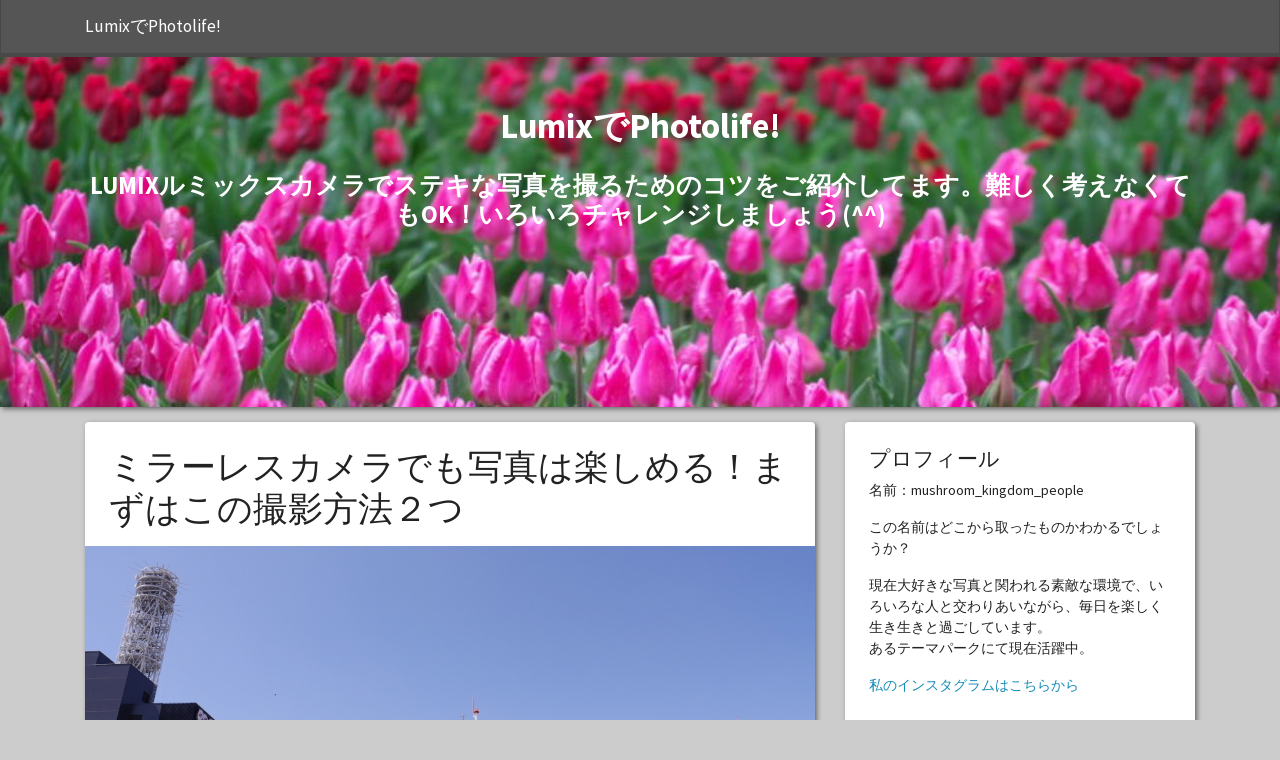

--- FILE ---
content_type: text/html; charset=utf-8
request_url: https://photolife-site.net/firststep-mirrorless/
body_size: 20344
content:
<!DOCTYPE html>
<html lang="ja" prefix="og: https://ogp.me/ns#" amp="" i-amphtml-layout="" i-amphtml-no-boilerplate="" transformed="self;v=1" i-amphtml-binding>
<head><meta charset="UTF-8"><meta name="viewport" content="width=device-width"><link as="script" crossorigin="anonymous" href="https://cdn.ampproject.org/v0.mjs" rel="modulepreload"><link rel="preconnect" href="https://cdn.ampproject.org"><style amp-runtime="" i-amphtml-version="012512221826001">html{overflow-x:hidden!important}html.i-amphtml-fie{height:100%!important;width:100%!important}html:not([amp4ads]),html:not([amp4ads]) body{height:auto!important}html:not([amp4ads]) body{margin:0!important}body{-webkit-text-size-adjust:100%;-moz-text-size-adjust:100%;-ms-text-size-adjust:100%;text-size-adjust:100%}html.i-amphtml-singledoc.i-amphtml-embedded{-ms-touch-action:pan-y pinch-zoom;touch-action:pan-y pinch-zoom}html.i-amphtml-fie>body,html.i-amphtml-singledoc>body{overflow:visible!important}html.i-amphtml-fie:not(.i-amphtml-inabox)>body,html.i-amphtml-singledoc:not(.i-amphtml-inabox)>body{position:relative!important}html.i-amphtml-ios-embed-legacy>body{overflow-x:hidden!important;overflow-y:auto!important;position:absolute!important}html.i-amphtml-ios-embed{overflow-y:auto!important;position:static}#i-amphtml-wrapper{overflow-x:hidden!important;overflow-y:auto!important;position:absolute!important;top:0!important;left:0!important;right:0!important;bottom:0!important;margin:0!important;display:block!important}html.i-amphtml-ios-embed.i-amphtml-ios-overscroll,html.i-amphtml-ios-embed.i-amphtml-ios-overscroll>#i-amphtml-wrapper{-webkit-overflow-scrolling:touch!important}#i-amphtml-wrapper>body{position:relative!important;border-top:1px solid transparent!important}#i-amphtml-wrapper+body{visibility:visible}#i-amphtml-wrapper+body .i-amphtml-lightbox-element,#i-amphtml-wrapper+body[i-amphtml-lightbox]{visibility:hidden}#i-amphtml-wrapper+body[i-amphtml-lightbox] .i-amphtml-lightbox-element{visibility:visible}#i-amphtml-wrapper.i-amphtml-scroll-disabled,.i-amphtml-scroll-disabled{overflow-x:hidden!important;overflow-y:hidden!important}amp-instagram{padding:54px 0px 0px!important;background-color:#fff}amp-iframe iframe{box-sizing:border-box!important}[amp-access][amp-access-hide]{display:none}[subscriptions-dialog],body:not(.i-amphtml-subs-ready) [subscriptions-action],body:not(.i-amphtml-subs-ready) [subscriptions-section]{display:none!important}amp-experiment,amp-live-list>[update]{display:none}amp-list[resizable-children]>.i-amphtml-loading-container.amp-hidden{display:none!important}amp-list [fetch-error],amp-list[load-more] [load-more-button],amp-list[load-more] [load-more-end],amp-list[load-more] [load-more-failed],amp-list[load-more] [load-more-loading]{display:none}amp-list[diffable] div[role=list]{display:block}amp-story-page,amp-story[standalone]{min-height:1px!important;display:block!important;height:100%!important;margin:0!important;padding:0!important;overflow:hidden!important;width:100%!important}amp-story[standalone]{background-color:#000!important;position:relative!important}amp-story-page{background-color:#757575}amp-story .amp-active>div,amp-story .i-amphtml-loader-background{display:none!important}amp-story-page:not(:first-of-type):not([distance]):not([active]){transform:translateY(1000vh)!important}amp-autocomplete{position:relative!important;display:inline-block!important}amp-autocomplete>input,amp-autocomplete>textarea{padding:0.5rem;border:1px solid rgba(0,0,0,.33)}.i-amphtml-autocomplete-results,amp-autocomplete>input,amp-autocomplete>textarea{font-size:1rem;line-height:1.5rem}[amp-fx^=fly-in]{visibility:hidden}amp-script[nodom],amp-script[sandboxed]{position:fixed!important;top:0!important;width:1px!important;height:1px!important;overflow:hidden!important;visibility:hidden}
/*# sourceURL=/css/ampdoc.css*/[hidden]{display:none!important}.i-amphtml-element{display:inline-block}.i-amphtml-blurry-placeholder{transition:opacity 0.3s cubic-bezier(0.0,0.0,0.2,1)!important;pointer-events:none}[layout=nodisplay]:not(.i-amphtml-element){display:none!important}.i-amphtml-layout-fixed,[layout=fixed][width][height]:not(.i-amphtml-layout-fixed){display:inline-block;position:relative}.i-amphtml-layout-responsive,[layout=responsive][width][height]:not(.i-amphtml-layout-responsive),[width][height][heights]:not([layout]):not(.i-amphtml-layout-responsive),[width][height][sizes]:not(img):not([layout]):not(.i-amphtml-layout-responsive){display:block;position:relative}.i-amphtml-layout-intrinsic,[layout=intrinsic][width][height]:not(.i-amphtml-layout-intrinsic){display:inline-block;position:relative;max-width:100%}.i-amphtml-layout-intrinsic .i-amphtml-sizer{max-width:100%}.i-amphtml-intrinsic-sizer{max-width:100%;display:block!important}.i-amphtml-layout-container,.i-amphtml-layout-fixed-height,[layout=container],[layout=fixed-height][height]:not(.i-amphtml-layout-fixed-height){display:block;position:relative}.i-amphtml-layout-fill,.i-amphtml-layout-fill.i-amphtml-notbuilt,[layout=fill]:not(.i-amphtml-layout-fill),body noscript>*{display:block;overflow:hidden!important;position:absolute;top:0;left:0;bottom:0;right:0}body noscript>*{position:absolute!important;width:100%;height:100%;z-index:2}body noscript{display:inline!important}.i-amphtml-layout-flex-item,[layout=flex-item]:not(.i-amphtml-layout-flex-item){display:block;position:relative;-ms-flex:1 1 auto;flex:1 1 auto}.i-amphtml-layout-fluid{position:relative}.i-amphtml-layout-size-defined{overflow:hidden!important}.i-amphtml-layout-awaiting-size{position:absolute!important;top:auto!important;bottom:auto!important}i-amphtml-sizer{display:block!important}@supports (aspect-ratio:1/1){i-amphtml-sizer.i-amphtml-disable-ar{display:none!important}}.i-amphtml-blurry-placeholder,.i-amphtml-fill-content{display:block;height:0;max-height:100%;max-width:100%;min-height:100%;min-width:100%;width:0;margin:auto}.i-amphtml-layout-size-defined .i-amphtml-fill-content{position:absolute;top:0;left:0;bottom:0;right:0}.i-amphtml-replaced-content,.i-amphtml-screen-reader{padding:0!important;border:none!important}.i-amphtml-screen-reader{position:fixed!important;top:0px!important;left:0px!important;width:4px!important;height:4px!important;opacity:0!important;overflow:hidden!important;margin:0!important;display:block!important;visibility:visible!important}.i-amphtml-screen-reader~.i-amphtml-screen-reader{left:8px!important}.i-amphtml-screen-reader~.i-amphtml-screen-reader~.i-amphtml-screen-reader{left:12px!important}.i-amphtml-screen-reader~.i-amphtml-screen-reader~.i-amphtml-screen-reader~.i-amphtml-screen-reader{left:16px!important}.i-amphtml-unresolved{position:relative;overflow:hidden!important}.i-amphtml-select-disabled{-webkit-user-select:none!important;-ms-user-select:none!important;user-select:none!important}.i-amphtml-notbuilt,[layout]:not(.i-amphtml-element),[width][height][heights]:not([layout]):not(.i-amphtml-element),[width][height][sizes]:not(img):not([layout]):not(.i-amphtml-element){position:relative;overflow:hidden!important;color:transparent!important}.i-amphtml-notbuilt:not(.i-amphtml-layout-container)>*,[layout]:not([layout=container]):not(.i-amphtml-element)>*,[width][height][heights]:not([layout]):not(.i-amphtml-element)>*,[width][height][sizes]:not([layout]):not(.i-amphtml-element)>*{display:none}amp-img:not(.i-amphtml-element)[i-amphtml-ssr]>img.i-amphtml-fill-content{display:block}.i-amphtml-notbuilt:not(.i-amphtml-layout-container),[layout]:not([layout=container]):not(.i-amphtml-element),[width][height][heights]:not([layout]):not(.i-amphtml-element),[width][height][sizes]:not(img):not([layout]):not(.i-amphtml-element){color:transparent!important;line-height:0!important}.i-amphtml-ghost{visibility:hidden!important}.i-amphtml-element>[placeholder],[layout]:not(.i-amphtml-element)>[placeholder],[width][height][heights]:not([layout]):not(.i-amphtml-element)>[placeholder],[width][height][sizes]:not([layout]):not(.i-amphtml-element)>[placeholder]{display:block;line-height:normal}.i-amphtml-element>[placeholder].amp-hidden,.i-amphtml-element>[placeholder].hidden{visibility:hidden}.i-amphtml-element:not(.amp-notsupported)>[fallback],.i-amphtml-layout-container>[placeholder].amp-hidden,.i-amphtml-layout-container>[placeholder].hidden{display:none}.i-amphtml-layout-size-defined>[fallback],.i-amphtml-layout-size-defined>[placeholder]{position:absolute!important;top:0!important;left:0!important;right:0!important;bottom:0!important;z-index:1}amp-img[i-amphtml-ssr]:not(.i-amphtml-element)>[placeholder]{z-index:auto}.i-amphtml-notbuilt>[placeholder]{display:block!important}.i-amphtml-hidden-by-media-query{display:none!important}.i-amphtml-element-error{background:red!important;color:#fff!important;position:relative!important}.i-amphtml-element-error:before{content:attr(error-message)}i-amp-scroll-container,i-amphtml-scroll-container{position:absolute;top:0;left:0;right:0;bottom:0;display:block}i-amp-scroll-container.amp-active,i-amphtml-scroll-container.amp-active{overflow:auto;-webkit-overflow-scrolling:touch}.i-amphtml-loading-container{display:block!important;pointer-events:none;z-index:1}.i-amphtml-notbuilt>.i-amphtml-loading-container{display:block!important}.i-amphtml-loading-container.amp-hidden{visibility:hidden}.i-amphtml-element>[overflow]{cursor:pointer;position:relative;z-index:2;visibility:hidden;display:initial;line-height:normal}.i-amphtml-layout-size-defined>[overflow]{position:absolute}.i-amphtml-element>[overflow].amp-visible{visibility:visible}template{display:none!important}.amp-border-box,.amp-border-box *,.amp-border-box :after,.amp-border-box :before{box-sizing:border-box}amp-pixel{display:none!important}amp-analytics,amp-auto-ads,amp-story-auto-ads{position:fixed!important;top:0!important;width:1px!important;height:1px!important;overflow:hidden!important;visibility:hidden}amp-story{visibility:hidden!important}html.i-amphtml-fie>amp-analytics{position:initial!important}[visible-when-invalid]:not(.visible),form [submit-error],form [submit-success],form [submitting]{display:none}amp-accordion{display:block!important}@media (min-width:1px){:where(amp-accordion>section)>:first-child{margin:0;background-color:#efefef;padding-right:20px;border:1px solid #dfdfdf}:where(amp-accordion>section)>:last-child{margin:0}}amp-accordion>section{float:none!important}amp-accordion>section>*{float:none!important;display:block!important;overflow:hidden!important;position:relative!important}amp-accordion,amp-accordion>section{margin:0}amp-accordion:not(.i-amphtml-built)>section>:last-child{display:none!important}amp-accordion:not(.i-amphtml-built)>section[expanded]>:last-child{display:block!important}
/*# sourceURL=/css/ampshared.css*/</style><meta property="og:site_name" content="LumixでPhotolife! | LUMIXルミックスカメラでステキな写真を撮るためのコツをご紹介してます。難しく考えなくてもOK！いろいろチャレンジしましょう(^^)"><meta property="og:type" content="article"><meta property="og:title" content="ミラーレスカメラでも写真は楽しめる！まずはこの撮影方法２つ | LumixでPhotolife!"><meta property="og:url" content="https://photolife-site.net/firststep-mirrorless/"><meta property="article:published_time" content="2018-04-06T15:10:08Z"><meta property="article:modified_time" content="2018-10-05T13:53:33Z"><meta name="twitter:card" content="summary"><meta name="twitter:domain" content="photolife-site.net"><meta name="twitter:title" content="ミラーレスカメラでも写真は楽しめる！まずはこの撮影方法２つ | LumixでPhotolife!"><meta name="generator" content="WordPress 5.7.14"><meta name="generator" content="Site Kit by Google 1.32.0"><meta name="generator" content="AMP Plugin v2.1.1; mode=standard"><link rel="preconnect" href="https://fonts.gstatic.com/" crossorigin=""><link rel="dns-prefetch" href="//s.w.org"><script async="" src="https://cdn.ampproject.org/v0.mjs" type="module" crossorigin="anonymous"></script><script async nomodule src="https://cdn.ampproject.org/v0.js" crossorigin="anonymous"></script><script src="https://cdn.ampproject.org/v0/amp-analytics-0.1.mjs" async="" custom-element="amp-analytics" type="module" crossorigin="anonymous"></script><script async nomodule src="https://cdn.ampproject.org/v0/amp-analytics-0.1.js" crossorigin="anonymous" custom-element="amp-analytics"></script><script src="https://cdn.ampproject.org/v0/amp-auto-ads-0.1.mjs" async="" custom-element="amp-auto-ads" type="module" crossorigin="anonymous"></script><script async nomodule src="https://cdn.ampproject.org/v0/amp-auto-ads-0.1.js" crossorigin="anonymous" custom-element="amp-auto-ads"></script><script src="https://cdn.ampproject.org/v0/amp-bind-0.1.mjs" async="" custom-element="amp-bind" type="module" crossorigin="anonymous"></script><script async nomodule src="https://cdn.ampproject.org/v0/amp-bind-0.1.js" crossorigin="anonymous" custom-element="amp-bind"></script><script src="https://cdn.ampproject.org/v0/amp-form-0.1.mjs" async="" custom-element="amp-form" type="module" crossorigin="anonymous"></script><script async nomodule src="https://cdn.ampproject.org/v0/amp-form-0.1.js" crossorigin="anonymous" custom-element="amp-form"></script><script src="https://cdn.ampproject.org/v0/amp-mustache-0.2.mjs" async="" custom-template="amp-mustache" type="module" crossorigin="anonymous"></script><script async nomodule src="https://cdn.ampproject.org/v0/amp-mustache-0.2.js" crossorigin="anonymous" custom-template="amp-mustache"></script><link crossorigin="anonymous" rel="stylesheet" id="simple_bootstrap_googleFonts-css" href="https://fonts.googleapis.com/css?family=Source+Sans+Pro%3A300%2C400%2C700&amp;ver=5.7.14" type="text/css" media="all"><style amp-custom="">.amp-wp-enforced-sizes{-o-object-fit:contain;object-fit:contain}.amp-wp-default-form-message>p{margin:1em 0;padding:.5em}.amp-wp-default-form-message[submit-success]>p.amp-wp-form-redirecting,.amp-wp-default-form-message[submitting]>p{font-style:italic}.amp-wp-default-form-message[submit-success]>p:not(.amp-wp-form-redirecting){border:1px solid green;background-color:#90ee90;color:#000}.amp-wp-default-form-message[submit-error]>p{border:1px solid red;background-color:#ffb6c1;color:#000}.amp-wp-default-form-message[submit-success]>p:empty{display:none}amp-img img,amp-img noscript{image-rendering:inherit;-o-object-fit:inherit;object-fit:inherit;-o-object-position:inherit;object-position:inherit}.aligncenter{clear:both}:root{--blue:#158cba;--indigo:#6610f2;--purple:#6f42c1;--pink:#e83e8c;--red:#ff4136;--orange:#fd7e14;--yellow:#ff851b;--green:#28b62c;--teal:#20c997;--cyan:#75caeb;--white:#fff;--gray:#999;--gray-dark:#333;--primary:#158cba;--secondary:#f0f0f0;--success:#28b62c;--info:#75caeb;--warning:#ff851b;--danger:#ff4136;--light:#f6f6f6;--dark:#555;--breakpoint-xs:0;--breakpoint-sm:576px;--breakpoint-md:768px;--breakpoint-lg:992px;--breakpoint-xl:1200px;--font-family-sans-serif:"Source Sans Pro",-apple-system,BlinkMacSystemFont,"Segoe UI",Roboto,"Helvetica Neue",Arial,sans-serif,"Apple Color Emoji","Segoe UI Emoji","Segoe UI Symbol";--font-family-monospace:SFMono-Regular,Menlo,Monaco,Consolas,"Liberation Mono","Courier New",monospace}*,*::before,*::after{box-sizing:border-box}html{font-family:sans-serif;line-height:1.15;-webkit-text-size-adjust:100%;-webkit-tap-highlight-color:rgba(0,0,0,0)}article,footer,header,nav,section{display:block}body{margin:0;font-family:"Source Sans Pro",-apple-system,BlinkMacSystemFont,"Segoe UI",Roboto,"Helvetica Neue",Arial,sans-serif,"Apple Color Emoji","Segoe UI Emoji","Segoe UI Symbol";font-size:.875rem;font-weight:400;line-height:1.5;color:#222;text-align:left;background-color:#f0f0f0}h1,h2,h3,h4{margin-top:0;margin-bottom:.5rem}p{margin-top:0;margin-bottom:1rem}ol,ul{margin-top:0;margin-bottom:1rem}ol ol,ul ul,ol ul,ul ol{margin-bottom:0}b,strong{font-weight:bolder}small{font-size:80%}a{color:#158cba;text-decoration:none;background-color:transparent}a:hover{color:#0d5875;text-decoration:underline}a:not([href]):not([tabindex]){color:inherit;text-decoration:none}a:not([href]):not([tabindex]):hover,a:not([href]):not([tabindex]):focus{color:inherit;text-decoration:none}a:not([href]):not([tabindex]):focus{outline:0}amp-img{vertical-align:middle;border-style:none}label{display:inline-block;margin-bottom:.5rem}button{border-radius:0}button:focus{outline:1px dotted;outline:5px auto -webkit-focus-ring-color}input,button,textarea{margin:0;font-family:inherit;font-size:inherit;line-height:inherit}button,input{overflow:visible}button{text-transform:none}button,[type=button],[type=reset],[type=submit]{-webkit-appearance:button}button:not(:disabled),[type=button]:not(:disabled),[type=reset]:not(:disabled),[type=submit]:not(:disabled){cursor:pointer}button::-moz-focus-inner,[type=button]::-moz-focus-inner,[type=reset]::-moz-focus-inner,[type=submit]::-moz-focus-inner{padding:0;border-style:none}input[type=radio],input[type=checkbox]{box-sizing:border-box;padding:0}input[type=date],input[type=time],input[type=datetime-local],input[type=month]{-webkit-appearance:listbox}textarea{overflow:auto;resize:vertical}fieldset{min-width:0;padding:0;margin:0;border:0}[type=number]::-webkit-inner-spin-button,[type=number]::-webkit-outer-spin-button{height:auto}[type=search]{outline-offset:-2px;-webkit-appearance:none}[type=search]::-webkit-search-decoration{-webkit-appearance:none}::-webkit-file-upload-button{font:inherit;-webkit-appearance:button}template{display:none}:root:not(#_):not(#_):not(#_):not(#_):not(#_):not(#_):not(#_) [hidden]{display:none}h1,h2,h3,h4,.site-title,.site-description{margin-bottom:.5rem;font-weight:500;line-height:1.2}h1,.site-title{font-size:2.1875rem}h2{font-size:1.75rem}h3,.site-description{font-size:1.53125rem}h4{font-size:1.3125rem}small{font-size:80%;font-weight:400}.list-inline{padding-left:0;list-style:none}.list-inline-item{display:inline-block}.list-inline-item:not(:last-child){margin-right:.5rem}.container{width:100%;padding-right:15px;padding-left:15px;margin-right:auto;margin-left:auto}@media (min-width: 576px){.container{max-width:540px}}@media (min-width: 768px){.container{max-width:720px}}@media (min-width: 992px){.container{max-width:960px}}@media (min-width: 1200px){.container{max-width:1140px}}.row{display:-ms-flexbox;display:flex;-ms-flex-wrap:wrap;flex-wrap:wrap;margin-right:-15px;margin-left:-15px}.col-md-8,.col-md-4,.col{position:relative;width:100%;padding-right:15px;padding-left:15px}.col{-ms-flex-preferred-size:0;flex-basis:0;-ms-flex-positive:1;flex-grow:1;max-width:100%}.order-last{-ms-flex-order:13;order:13}@media (min-width: 768px){.col-md-4{-ms-flex:0 0 33.3333333333%;flex:0 0 33.3333333333%;max-width:33.3333333333%}.col-md-8{-ms-flex:0 0 66.6666666667%;flex:0 0 66.6666666667%;max-width:66.6666666667%}}.form-control,.comment-form .comment-form-author input,.comment-form .comment-form-author textarea,.comment-form .comment-form-email input,.comment-form .comment-form-email textarea,.comment-form .comment-form-url input,.comment-form .comment-form-url textarea,.comment-form .comment-form-comment input,.comment-form .comment-form-comment textarea{display:block;width:100%;height:calc(1.5em + .75rem + 2px);padding:.375rem .75rem;font-size:.875rem;font-weight:400;line-height:1.5;color:#555;background-color:#fff;background-clip:padding-box;border:1px solid #ced4da;border-radius:.25rem;transition:border-color .15s ease-in-out,box-shadow .15s ease-in-out}@media (prefers-reduced-motion: reduce){.form-control,.comment-form .comment-form-author input,.comment-form .comment-form-author textarea,.comment-form .comment-form-email input,.comment-form .comment-form-email textarea,.comment-form .comment-form-url input,.comment-form .comment-form-url textarea,.comment-form .comment-form-comment input,.comment-form .comment-form-comment textarea{transition:none}}.form-control::-ms-expand,.comment-form .comment-form-author input::-ms-expand,.comment-form .comment-form-author textarea::-ms-expand,.comment-form .comment-form-email input::-ms-expand,.comment-form .comment-form-email textarea::-ms-expand,.comment-form .comment-form-url input::-ms-expand,.comment-form .comment-form-url textarea::-ms-expand,.comment-form .comment-form-comment input::-ms-expand,.comment-form .comment-form-comment textarea::-ms-expand{background-color:transparent;border:0}.form-control:focus,.comment-form .comment-form-author input:focus,.comment-form .comment-form-author textarea:focus,.comment-form .comment-form-email input:focus,.comment-form .comment-form-email textarea:focus,.comment-form .comment-form-url input:focus,.comment-form .comment-form-url textarea:focus,.comment-form .comment-form-comment input:focus,.comment-form .comment-form-comment textarea:focus{color:#555;background-color:#fff;border-color:#61c6ed;outline:0;box-shadow:0 0 0 .2rem rgba(21,140,186,.25)}.form-control::-webkit-input-placeholder,.comment-form .comment-form-author input::-webkit-input-placeholder,.comment-form .comment-form-author textarea::-webkit-input-placeholder,.comment-form .comment-form-email input::-webkit-input-placeholder,.comment-form .comment-form-email textarea::-webkit-input-placeholder,.comment-form .comment-form-url input::-webkit-input-placeholder,.comment-form .comment-form-url textarea::-webkit-input-placeholder,.comment-form .comment-form-comment input::-webkit-input-placeholder,.comment-form .comment-form-comment textarea::-webkit-input-placeholder{color:#999;opacity:1}.form-control::-moz-placeholder,.comment-form .comment-form-author input::-moz-placeholder,.comment-form .comment-form-author textarea::-moz-placeholder,.comment-form .comment-form-email input::-moz-placeholder,.comment-form .comment-form-email textarea::-moz-placeholder,.comment-form .comment-form-url input::-moz-placeholder,.comment-form .comment-form-url textarea::-moz-placeholder,.comment-form .comment-form-comment input::-moz-placeholder,.comment-form .comment-form-comment textarea::-moz-placeholder{color:#999;opacity:1}.form-control:-ms-input-placeholder,.comment-form .comment-form-author input:-ms-input-placeholder,.comment-form .comment-form-author textarea:-ms-input-placeholder,.comment-form .comment-form-email input:-ms-input-placeholder,.comment-form .comment-form-email textarea:-ms-input-placeholder,.comment-form .comment-form-url input:-ms-input-placeholder,.comment-form .comment-form-url textarea:-ms-input-placeholder,.comment-form .comment-form-comment input:-ms-input-placeholder,.comment-form .comment-form-comment textarea:-ms-input-placeholder{color:#999;opacity:1}.form-control::-ms-input-placeholder,.comment-form .comment-form-author input::-ms-input-placeholder,.comment-form .comment-form-author textarea::-ms-input-placeholder,.comment-form .comment-form-email input::-ms-input-placeholder,.comment-form .comment-form-email textarea::-ms-input-placeholder,.comment-form .comment-form-url input::-ms-input-placeholder,.comment-form .comment-form-url textarea::-ms-input-placeholder,.comment-form .comment-form-comment input::-ms-input-placeholder,.comment-form .comment-form-comment textarea::-ms-input-placeholder{color:#999;opacity:1}.form-control::placeholder,.comment-form .comment-form-author input::placeholder,.comment-form .comment-form-author textarea::placeholder,.comment-form .comment-form-email input::placeholder,.comment-form .comment-form-email textarea::placeholder,.comment-form .comment-form-url input::placeholder,.comment-form .comment-form-url textarea::placeholder,.comment-form .comment-form-comment input::placeholder,.comment-form .comment-form-comment textarea::placeholder{color:#999;opacity:1}.form-control:disabled,.comment-form .comment-form-author input:disabled,.comment-form .comment-form-author textarea:disabled,.comment-form .comment-form-email input:disabled,.comment-form .comment-form-email textarea:disabled,.comment-form .comment-form-url input:disabled,.comment-form .comment-form-url textarea:disabled,.comment-form .comment-form-comment input:disabled,.comment-form .comment-form-comment textarea:disabled,.form-control[readonly],.comment-form .comment-form-author input[readonly],.comment-form .comment-form-author textarea[readonly],.comment-form .comment-form-email input[readonly],.comment-form .comment-form-email textarea[readonly],.comment-form .comment-form-url input[readonly],.comment-form .comment-form-url textarea[readonly],.comment-form .comment-form-comment input[readonly],.comment-form .comment-form-comment textarea[readonly]{background-color:#f0f0f0;opacity:1}textarea.form-control,.comment-form .comment-form-author textarea,.comment-form .comment-form-email textarea,.comment-form .comment-form-url textarea,.comment-form .comment-form-comment textarea{height:auto}.comment-form .comment-form-author,.comment-form .comment-form-email,.comment-form .comment-form-url,.comment-form .comment-form-comment{margin-bottom:1rem}.btn,.pager li > a,.pager li > span,.comment-form input[type=submit]{display:inline-block;font-weight:bold;color:#222;text-align:center;vertical-align:middle;-webkit-user-select:none;-moz-user-select:none;-ms-user-select:none;user-select:none;background-color:transparent;border:1px solid transparent;padding:.375rem .75rem;font-size:.75rem;line-height:1.5;border-radius:.25rem;transition:color .15s ease-in-out,background-color .15s ease-in-out,border-color .15s ease-in-out,box-shadow .15s ease-in-out}@media (prefers-reduced-motion: reduce){.btn,.pager li > a,.pager li > span,.comment-form input[type=submit]{transition:none}}.btn:hover,.pager li > a:hover,.pager li > span:hover,.comment-form input[type=submit]:hover{color:#222;text-decoration:none}.btn:focus,.pager li > a:focus,.pager li > span:focus,.comment-form input[type=submit]:focus,.btn:focus-within,.pager li > a:focus-within,.pager li > span:focus-within,.comment-form input:focus-within[type=submit]{outline:0;box-shadow:0 0 0 .2rem rgba(21,140,186,.25)}.btn:disabled,.pager li > a:disabled,.pager li > span:disabled,.comment-form input[type=submit]:disabled{opacity:.65}fieldset:disabled a.btn,fieldset:disabled .pager li > a,.pager fieldset:disabled li > a{pointer-events:none}.btn-primary,.comment-form input[type=submit]{color:#fff;background-color:#158cba;border-color:#158cba}.btn-primary:hover,.comment-form input[type=submit]:hover{color:#fff;background-color:#117298;border-color:#106a8c}.btn-primary:focus,.comment-form input[type=submit]:focus,.btn-primary:focus-within,.comment-form input:focus-within[type=submit]{box-shadow:0 0 0 .2rem rgba(56,157,196,.5)}.btn-primary:disabled,.comment-form input[type=submit]:disabled{color:#fff;background-color:#158cba;border-color:#158cba}.btn-primary:not(:disabled):not(.disabled):active,.comment-form input[type=submit]:not(:disabled):not(.disabled):active{color:#fff;background-color:#106a8c;border-color:#0f6181}.btn-primary:not(:disabled):not(.disabled):active:focus,.comment-form input[type=submit]:not(:disabled):not(.disabled):active:focus{box-shadow:0 0 0 .2rem rgba(56,157,196,.5)}.pager li > a,.pager li > span{color:#222;background-color:#f0f0f0;border-color:#f0f0f0}.pager li > a:hover,.pager li > span:hover{color:#222;background-color:#ddd;border-color:#d7d7d7}.pager li > a:focus,.pager li > span:focus,.pager li > a:focus-within,.pager li > span:focus-within{box-shadow:0 0 0 .2rem rgba(209,209,209,.5)}.pager li > a:disabled,.pager li > span:disabled{color:#222;background-color:#f0f0f0;border-color:#f0f0f0}.pager li > a:not(:disabled):not(.disabled):active,.pager li > span:not(:disabled):not(.disabled):active{color:#222;background-color:#d7d7d7;border-color:#d0d0d0}.pager li > a:not(:disabled):not(.disabled):active:focus,.pager li > span:not(:disabled):not(.disabled):active:focus{box-shadow:0 0 0 .2rem rgba(209,209,209,.5)}.input-group{position:relative;display:-ms-flexbox;display:flex;-ms-flex-wrap:wrap;flex-wrap:wrap;-ms-flex-align:stretch;align-items:stretch;width:100%}.input-group > .form-control,.comment-form .comment-form-author .input-group > input,.comment-form .comment-form-author .input-group > textarea,.comment-form .comment-form-email .input-group > input,.comment-form .comment-form-email .input-group > textarea,.comment-form .comment-form-url .input-group > input,.comment-form .comment-form-url .input-group > textarea,.comment-form .comment-form-comment .input-group > input,.comment-form .comment-form-comment .input-group > textarea{position:relative;-ms-flex:1 1 auto;flex:1 1 auto;width:1%;margin-bottom:0}.input-group > .form-control + .form-control,.comment-form .comment-form-author .input-group > input + .form-control,.comment-form .comment-form-author .input-group > textarea + .form-control,.comment-form .comment-form-email .input-group > input + .form-control,.comment-form .comment-form-email .input-group > textarea + .form-control,.comment-form .comment-form-url .input-group > input + .form-control,.comment-form .comment-form-url .input-group > textarea + .form-control,.comment-form .comment-form-comment .input-group > input + .form-control,.comment-form .comment-form-comment .input-group > textarea + .form-control,.comment-form .comment-form-author .input-group > .form-control + input,.comment-form .comment-form-author .input-group > input + input,.comment-form .comment-form-author .input-group > textarea + input,.comment-form .comment-form-email .comment-form-author .input-group > input + input,.comment-form .comment-form-author .comment-form-email .input-group > input + input,.comment-form .comment-form-email .comment-form-author .input-group > textarea + input,.comment-form .comment-form-author .comment-form-email .input-group > textarea + input,.comment-form .comment-form-url .comment-form-author .input-group > input + input,.comment-form .comment-form-author .comment-form-url .input-group > input + input,.comment-form .comment-form-url .comment-form-author .input-group > textarea + input,.comment-form .comment-form-author .comment-form-url .input-group > textarea + input,.comment-form .comment-form-comment .comment-form-author .input-group > input + input,.comment-form .comment-form-author .comment-form-comment .input-group > input + input,.comment-form .comment-form-comment .comment-form-author .input-group > textarea + input,.comment-form .comment-form-author .comment-form-comment .input-group > textarea + input,.comment-form .comment-form-author .input-group > .form-control + textarea,.comment-form .comment-form-author .input-group > input + textarea,.comment-form .comment-form-author .input-group > textarea + textarea,.comment-form .comment-form-email .comment-form-author .input-group > input + textarea,.comment-form .comment-form-author .comment-form-email .input-group > input + textarea,.comment-form .comment-form-email .comment-form-author .input-group > textarea + textarea,.comment-form .comment-form-author .comment-form-email .input-group > textarea + textarea,.comment-form .comment-form-url .comment-form-author .input-group > input + textarea,.comment-form .comment-form-author .comment-form-url .input-group > input + textarea,.comment-form .comment-form-url .comment-form-author .input-group > textarea + textarea,.comment-form .comment-form-author .comment-form-url .input-group > textarea + textarea,.comment-form .comment-form-comment .comment-form-author .input-group > input + textarea,.comment-form .comment-form-author .comment-form-comment .input-group > input + textarea,.comment-form .comment-form-comment .comment-form-author .input-group > textarea + textarea,.comment-form .comment-form-author .comment-form-comment .input-group > textarea + textarea,.comment-form .comment-form-email .input-group > .form-control + input,.comment-form .comment-form-email .input-group > input + input,.comment-form .comment-form-email .input-group > textarea + input,.comment-form .comment-form-url .comment-form-email .input-group > input + input,.comment-form .comment-form-email .comment-form-url .input-group > input + input,.comment-form .comment-form-url .comment-form-email .input-group > textarea + input,.comment-form .comment-form-email .comment-form-url .input-group > textarea + input,.comment-form .comment-form-comment .comment-form-email .input-group > input + input,.comment-form .comment-form-email .comment-form-comment .input-group > input + input,.comment-form .comment-form-comment .comment-form-email .input-group > textarea + input,.comment-form .comment-form-email .comment-form-comment .input-group > textarea + input,.comment-form .comment-form-email .input-group > .form-control + textarea,.comment-form .comment-form-email .input-group > input + textarea,.comment-form .comment-form-email .input-group > textarea + textarea,.comment-form .comment-form-url .comment-form-email .input-group > input + textarea,.comment-form .comment-form-email .comment-form-url .input-group > input + textarea,.comment-form .comment-form-url .comment-form-email .input-group > textarea + textarea,.comment-form .comment-form-email .comment-form-url .input-group > textarea + textarea,.comment-form .comment-form-comment .comment-form-email .input-group > input + textarea,.comment-form .comment-form-email .comment-form-comment .input-group > input + textarea,.comment-form .comment-form-comment .comment-form-email .input-group > textarea + textarea,.comment-form .comment-form-email .comment-form-comment .input-group > textarea + textarea,.comment-form .comment-form-url .input-group > .form-control + input,.comment-form .comment-form-url .input-group > input + input,.comment-form .comment-form-url .input-group > textarea + input,.comment-form .comment-form-comment .comment-form-url .input-group > input + input,.comment-form .comment-form-url .comment-form-comment .input-group > input + input,.comment-form .comment-form-comment .comment-form-url .input-group > textarea + input,.comment-form .comment-form-url .comment-form-comment .input-group > textarea + input,.comment-form .comment-form-url .input-group > .form-control + textarea,.comment-form .comment-form-url .input-group > input + textarea,.comment-form .comment-form-url .input-group > textarea + textarea,.comment-form .comment-form-comment .comment-form-url .input-group > input + textarea,.comment-form .comment-form-url .comment-form-comment .input-group > input + textarea,.comment-form .comment-form-comment .comment-form-url .input-group > textarea + textarea,.comment-form .comment-form-url .comment-form-comment .input-group > textarea + textarea,.comment-form .comment-form-comment .input-group > .form-control + input,.comment-form .comment-form-comment .input-group > input + input,.comment-form .comment-form-comment .input-group > textarea + input,.comment-form .comment-form-comment .input-group > .form-control + textarea,.comment-form .comment-form-comment .input-group > input + textarea,.comment-form .comment-form-comment .input-group > textarea + textarea{margin-left:-1px}.input-group > .form-control:focus,.comment-form .comment-form-author .input-group > input:focus,.comment-form .comment-form-author .input-group > textarea:focus,.comment-form .comment-form-email .input-group > input:focus,.comment-form .comment-form-email .input-group > textarea:focus,.comment-form .comment-form-url .input-group > input:focus,.comment-form .comment-form-url .input-group > textarea:focus,.comment-form .comment-form-comment .input-group > input:focus,.comment-form .comment-form-comment .input-group > textarea:focus{z-index:3}.input-group > .form-control:not(:last-child),.comment-form .comment-form-author .input-group > input:not(:last-child),.comment-form .comment-form-author .input-group > textarea:not(:last-child),.comment-form .comment-form-email .input-group > input:not(:last-child),.comment-form .comment-form-email .input-group > textarea:not(:last-child),.comment-form .comment-form-url .input-group > input:not(:last-child),.comment-form .comment-form-url .input-group > textarea:not(:last-child),.comment-form .comment-form-comment .input-group > input:not(:last-child),.comment-form .comment-form-comment .input-group > textarea:not(:last-child){border-top-right-radius:0;border-bottom-right-radius:0}.input-group > .form-control:not(:first-child),.comment-form .comment-form-author .input-group > input:not(:first-child),.comment-form .comment-form-author .input-group > textarea:not(:first-child),.comment-form .comment-form-email .input-group > input:not(:first-child),.comment-form .comment-form-email .input-group > textarea:not(:first-child),.comment-form .comment-form-url .input-group > input:not(:first-child),.comment-form .comment-form-url .input-group > textarea:not(:first-child),.comment-form .comment-form-comment .input-group > input:not(:first-child),.comment-form .comment-form-comment .input-group > textarea:not(:first-child){border-top-left-radius:0;border-bottom-left-radius:0}.input-group-append{display:-ms-flexbox;display:flex}.input-group-append .btn,.input-group-append .pager li > a,.pager .input-group-append li > a,.input-group-append .pager li > span,.pager .input-group-append li > span,.input-group-append .comment-form input[type=submit],.comment-form .input-group-append input[type=submit]{position:relative;z-index:2}.input-group-append .btn:focus,.input-group-append .pager li > a:focus,.pager .input-group-append li > a:focus,.input-group-append .pager li > span:focus,.pager .input-group-append li > span:focus,.input-group-append .comment-form input[type=submit]:focus,.comment-form .input-group-append input[type=submit]:focus{z-index:3}.input-group-append .btn + .btn,.input-group-append .pager li > a + .btn,.pager .input-group-append li > a + .btn,.input-group-append .pager li > span + .btn,.pager .input-group-append li > span + .btn,.input-group-append .pager li > .btn + a,.pager .input-group-append li > .btn + a,.input-group-append .pager li > a + a,.pager .input-group-append li > a + a,.input-group-append .pager li > span + a,.pager .input-group-append li > span + a,.input-group-append .pager li > .btn + span,.pager .input-group-append li > .btn + span,.input-group-append .pager li > a + span,.pager .input-group-append li > a + span,.input-group-append .pager li > span + span,.pager .input-group-append li > span + span,.input-group-append .comment-form input[type=submit] + .btn,.input-group-append .comment-form .pager li > input[type=submit] + a,.pager .input-group-append .comment-form li > input[type=submit] + a,.input-group-append .comment-form .pager li > input[type=submit] + span,.pager .input-group-append .comment-form li > input[type=submit] + span,.comment-form .input-group-append input[type=submit] + .btn,.comment-form .input-group-append .pager li > input[type=submit] + a,.pager .comment-form .input-group-append li > input[type=submit] + a,.comment-form .input-group-append .pager li > input[type=submit] + span,.pager .comment-form .input-group-append li > input[type=submit] + span,.input-group-append .comment-form .btn + input[type=submit],.input-group-append .comment-form .pager li > a + input[type=submit],.pager .input-group-append .comment-form li > a + input[type=submit],.input-group-append .comment-form .pager li > span + input[type=submit],.pager .input-group-append .comment-form li > span + input[type=submit],.comment-form .input-group-append .btn + input[type=submit],.comment-form .input-group-append .pager li > a + input[type=submit],.pager .comment-form .input-group-append li > a + input[type=submit],.comment-form .input-group-append .pager li > span + input[type=submit],.pager .comment-form .input-group-append li > span + input[type=submit],.input-group-append .comment-form input[type=submit] + input[type=submit],.comment-form .input-group-append input[type=submit] + input[type=submit]{margin-left:-1px}.input-group-append{margin-left:-1px}.input-group > .input-group-append:not(:last-child) > .btn,.pager .input-group > li.input-group-append:not(:last-child) > a,.pager .input-group > li.input-group-append:not(:last-child) > span,.comment-form .input-group > .input-group-append:not(:last-child) > input[type=submit],.input-group > .input-group-append:last-child > .btn:not(:last-child):not(.dropdown-toggle),.pager .input-group > li.input-group-append:last-child > a:not(:last-child):not(.dropdown-toggle),.pager .input-group > li.input-group-append:last-child > span:not(:last-child):not(.dropdown-toggle),.comment-form .input-group > .input-group-append:last-child > input[type=submit]:not(:last-child):not(.dropdown-toggle){border-top-right-radius:0;border-bottom-right-radius:0}.input-group > .input-group-append > .btn,.pager .input-group > li.input-group-append > a,.pager .input-group > li.input-group-append > span,.comment-form .input-group > .input-group-append > input[type=submit]{border-top-left-radius:0;border-bottom-left-radius:0}.navbar{position:relative;display:-ms-flexbox;display:flex;-ms-flex-wrap:wrap;flex-wrap:wrap;-ms-flex-align:center;align-items:center;-ms-flex-pack:justify;justify-content:space-between;padding:.5rem 1rem}.navbar > .container{display:-ms-flexbox;display:flex;-ms-flex-wrap:wrap;flex-wrap:wrap;-ms-flex-align:center;align-items:center;-ms-flex-pack:justify;justify-content:space-between}.navbar-brand{display:inline-block;padding-top:.3359375rem;padding-bottom:.3359375rem;margin-right:1rem;font-size:1.09375rem;line-height:inherit;white-space:nowrap}.navbar-brand:hover,.navbar-brand:focus{text-decoration:none}@media (max-width: 991.98px){.navbar-expand-lg > .container{padding-right:0;padding-left:0}}@media (min-width: 992px){.navbar-expand-lg{-ms-flex-flow:row nowrap;flex-flow:row nowrap;-ms-flex-pack:start;justify-content:flex-start}.navbar-expand-lg > .container{-ms-flex-wrap:nowrap;flex-wrap:nowrap}}.navbar-dark .navbar-brand{color:#fff}.navbar-dark .navbar-brand:hover,.navbar-dark .navbar-brand:focus{color:#fff}@-webkit-keyframes progress-bar-stripes{from{background-position:1rem 0}to{background-position:0 0}}@keyframes progress-bar-stripes{from{background-position:1rem 0}to{background-position:0 0}}@-webkit-keyframes spinner-border{to{-webkit-transform:rotate(360deg);transform:rotate(360deg)}}@keyframes spinner-border{to{-webkit-transform:rotate(360deg);transform:rotate(360deg)}}@-webkit-keyframes spinner-grow{0%{-webkit-transform:scale(0);transform:scale(0)}50%{opacity:1}}@keyframes spinner-grow{0%{-webkit-transform:scale(0);transform:scale(0)}50%{opacity:1}}:root:not(#_):not(#_):not(#_):not(#_):not(#_):not(#_):not(#_) .bg-dark{background-color:#555}:root:not(#_):not(#_):not(#_):not(#_):not(#_):not(#_):not(#_):not(#_) a.bg-dark:hover,:root:not(#_):not(#_):not(#_):not(#_):not(#_):not(#_):not(#_):not(#_) a.bg-dark:focus,:root:not(#_):not(#_):not(#_):not(#_):not(#_):not(#_):not(#_):not(#_) button.bg-dark:hover,:root:not(#_):not(#_):not(#_):not(#_):not(#_):not(#_):not(#_):not(#_) button.bg-dark:focus{background-color:#3c3c3c}.pager::after{display:block;clear:both;content:""}:root:not(#_):not(#_):not(#_):not(#_):not(#_):not(#_):not(#_) .justify-content-center{-ms-flex-pack:center;justify-content:center}.sr-only{position:absolute;width:1px;height:1px;padding:0;overflow:hidden;clip:rect(0,0,0,0);white-space:nowrap;border:0}.sr-only-focusable:active,.sr-only-focusable:focus{position:static;width:auto;height:auto;overflow:visible;clip:auto;white-space:normal}:root:not(#_):not(#_):not(#_):not(#_):not(#_):not(#_):not(#_) .mb-4{margin-bottom:1.5rem}:root:not(#_):not(#_):not(#_):not(#_):not(#_):not(#_):not(#_) .pt-5{padding-top:3rem}:root:not(#_):not(#_):not(#_):not(#_):not(#_):not(#_):not(#_) .text-center{text-align:center}:root:not(#_):not(#_):not(#_):not(#_):not(#_):not(#_):not(#_) .text-muted{color:#999}@media print{:root:not(#_):not(#_):not(#_):not(#_):not(#_):not(#_) *,:root:not(#_):not(#_):not(#_):not(#_):not(#_):not(#_):not(#_):not(#_) *::before,:root:not(#_):not(#_):not(#_):not(#_):not(#_):not(#_):not(#_):not(#_) *::after{text-shadow:none;box-shadow:none}a:not(.btn){text-decoration:underline}amp-img{page-break-inside:avoid}p,h2,h3{orphans:3;widows:3}h2,h3{page-break-after:avoid}@page{size:a3}:root:not(#_):not(#_):not(#_):not(#_):not(#_):not(#_):not(#_):not(#_) body{min-width:992px}:root:not(#_):not(#_):not(#_):not(#_):not(#_):not(#_):not(#_) .container{min-width:992px}.navbar{display:none}}.fas{-moz-osx-font-smoothing:grayscale;-webkit-font-smoothing:antialiased;display:inline-block;font-style:normal;font-variant:normal;text-rendering:auto;line-height:1}@-webkit-keyframes fa-spin{0%{-webkit-transform:rotate(0deg);transform:rotate(0deg)}100%{-webkit-transform:rotate(360deg);transform:rotate(360deg)}}@keyframes fa-spin{0%{-webkit-transform:rotate(0deg);transform:rotate(0deg)}100%{-webkit-transform:rotate(360deg);transform:rotate(360deg)}}.fa-clock:before{content:""}.fa-comment:before{content:""}.fa-folder:before{content:""}.fa-user:before{content:""}.sr-only{border:0;clip:rect(0,0,0,0);height:1px;margin:-1px;overflow:hidden;padding:0;position:absolute;width:1px}.sr-only-focusable:active,.sr-only-focusable:focus{clip:auto;height:auto;margin:0;overflow:visible;position:static;width:auto}@font-face{font-family:"Font Awesome 5 Free";font-style:normal;font-weight:400;font-display:auto;src:url("https://photolife-site.net/wp-content/themes/simple-bootstrap/fonts/fa-regular-400.eot");src:url("https://photolife-site.net/wp-content/themes/simple-bootstrap/fonts/fa-regular-400.eot#iefix") format("embedded-opentype"),url("https://photolife-site.net/wp-content/themes/simple-bootstrap/fonts/fa-regular-400.woff2") format("woff2"),url("https://photolife-site.net/wp-content/themes/simple-bootstrap/fonts/fa-regular-400.woff") format("woff"),url("https://photolife-site.net/wp-content/themes/simple-bootstrap/fonts/fa-regular-400.ttf") format("truetype"),url("https://photolife-site.net/wp-content/themes/simple-bootstrap/fonts/fa-regular-400.svg#fontawesome") format("svg")}@font-face{font-family:"Font Awesome 5 Free";font-style:normal;font-weight:900;font-display:auto;src:url("https://photolife-site.net/wp-content/themes/simple-bootstrap/fonts/fa-solid-900.eot");src:url("https://photolife-site.net/wp-content/themes/simple-bootstrap/fonts/fa-solid-900.eot#iefix") format("embedded-opentype"),url("https://photolife-site.net/wp-content/themes/simple-bootstrap/fonts/fa-solid-900.woff2") format("woff2"),url("https://photolife-site.net/wp-content/themes/simple-bootstrap/fonts/fa-solid-900.woff") format("woff"),url("https://photolife-site.net/wp-content/themes/simple-bootstrap/fonts/fa-solid-900.ttf") format("truetype"),url("https://photolife-site.net/wp-content/themes/simple-bootstrap/fonts/fa-solid-900.svg#fontawesome") format("svg")}.fas{font-family:"Font Awesome 5 Free";font-weight:900}@font-face{font-family:"Font Awesome 5 Brands";font-style:normal;font-weight:normal;font-display:auto;src:url("https://photolife-site.net/wp-content/themes/simple-bootstrap/fonts/fa-brands-400.eot");src:url("https://photolife-site.net/wp-content/themes/simple-bootstrap/fonts/fa-brands-400.eot#iefix") format("embedded-opentype"),url("https://photolife-site.net/wp-content/themes/simple-bootstrap/fonts/fa-brands-400.woff2") format("woff2"),url("https://photolife-site.net/wp-content/themes/simple-bootstrap/fonts/fa-brands-400.woff") format("woff"),url("https://photolife-site.net/wp-content/themes/simple-bootstrap/fonts/fa-brands-400.ttf") format("truetype"),url("https://photolife-site.net/wp-content/themes/simple-bootstrap/fonts/fa-brands-400.svg#fontawesome") format("svg")}.navbar{border-style:solid;border-width:0 1px 4px 1px}.bg-dark{border-color:#484848}.btn,.pager li > a,.pager li > span,.comment-form input[type=submit]{border-style:solid;border-width:0 1px 4px 1px;text-transform:uppercase}.btn:not(.disabled):hover,.pager li > a:not(.disabled):hover,.pager li > span:not(.disabled):hover,.comment-form input[type=submit]:not(.disabled):hover{margin-top:1px;border-bottom-width:3px}.btn:not(.disabled):active,.pager li > a:not(.disabled):active,.pager li > span:not(.disabled):active,.comment-form input[type=submit]:not(.disabled):active{margin-top:2px;border-bottom-width:2px}[class*=btn-outline]{border-top-width:1px}.btn-primary,.comment-form input[type=submit]{border-color:#127ba3}.pager li > a,.pager li > span{border-color:#e3e3e3}.form-control,.comment-form .comment-form-author input,.comment-form .comment-form-author textarea,.comment-form .comment-form-email input,.comment-form .comment-form-email textarea,.comment-form .comment-form-url input,.comment-form .comment-form-url textarea,.comment-form .comment-form-comment input,.comment-form .comment-form-comment textarea{box-shadow:inset 0 2px 0 rgba(0,0,0,.075)}.pager > li > a,.pager > li > a:hover,.pager > li > a:active,.pager > li > span,.pager > li > span:hover,.pager > li > span:active{border-left-width:2px;border-right-width:2px}.block,#comments{background-color:#fff;border-radius:.25rem;padding:1.5rem 1.5rem .5rem 1.5rem;margin-top:15px;margin-bottom:15px;box-shadow:2px 2px 5px rgba(0,0,0,.5);overflow-wrap:break-word;word-wrap:break-word;word-break:break-word;overflow-x:hidden}amp-img{max-width:100%;height:auto}#main > article header a{color:inherit;text-decoration:none}#main > article header a:hover,#main > article header a:focus{text-decoration:none;color:#0d5875}#main > article header .meta{margin-bottom:20px}#main > article header .meta a{color:inherit;text-decoration:none}#main > article header .meta a:hover,#main > article header .meta a:focus{text-decoration:none;color:#0d5875}#main > article section::after{display:block;clear:both;content:""}#main > article section amp-img.aligncenter{display:block;margin-right:auto;margin-left:auto}.comment-form .comment-form-author textarea,.comment-form .comment-form-email textarea,.comment-form .comment-form-url textarea,.comment-form .comment-form-comment textarea{height:auto}.widget{margin-bottom:38px}.widget:last-of-type{margin-bottom:18px}.widgettitle{margin-bottom:9px}.vertical-nav .widget ul{padding-left:0;list-style:none}.vertical-nav .widget ul li{padding:5px 0;border-bottom:1px solid rgba(0,0,0,.1)}.vertical-nav .widget ul li a{color:inherit;text-decoration:none}.vertical-nav .widget ul li a:hover,.vertical-nav .widget ul li a:focus{text-decoration:none;color:#0d5875}.vertical-nav .widget ul li:last-of-type{border-bottom:0px}.vertical-nav .widget ul li ul{margin-left:15px}html{height:100%}body{background-size:cover;height:100%}#content-wrapper{display:-ms-flexbox;display:flex;-ms-flex-direction:column;flex-direction:column;min-height:100%;width:100%}#page-content{-ms-flex-positive:1;flex-grow:1}#inner-footer{background-color:#f8f8f8;padding-top:1.5rem;padding-bottom:.5rem}.featured-image{margin:0 -1.5rem 1rem -1.5rem}.featured-image amp-img{width:100%;height:auto}.article-header{padding-bottom:-.5rem;margin-bottom:1rem;border-bottom:1px solid rgba(0,0,0,.1)}.has-post-thumbnail .article-header{border-bottom:none}.pager{list-style:none;padding-left:0}.pager li{display:inline}.pager .next > a,.pager .next > span{float:right}.pager .previous > a,.pager .previous > span{float:left}.header-image{background-position:top center;background-size:cover;min-height:350px;text-align:center;box-shadow:2px 2px 5px rgba(0,0,0,.5)}@media (max-width: 991px){.header-image{min-height:300px}}@media (max-width: 767px){.header-image{min-height:250px}}@media (max-width: 575px){.header-image{min-height:200px}}.site-title{font-weight:bold}.site-description{font-weight:bold}.skip-link{background-color:#f1f1f1;border-radius:3px;box-shadow:0 0 2px 2px rgba(0,0,0,.6);color:#21759b;right:5px;font-size:14px;font-size:.875rem;font-weight:bold;top:5px;z-index:1000;padding:3px}:root:not(#_):not(#_):not(#_):not(#_):not(#_):not(#_):not(#_) .skip-link{position:absolute}:root:not(#_):not(#_):not(#_):not(#_):not(#_):not(#_):not(#_):not(#_) .recentcomments a{display:inline;padding:0;margin:0}body.custom-background{background-color:#ccc}:root:not(#_):not(#_):not(#_):not(#_):not(#_) .amp-wp-deebc0b{background-image:url("https://photolife-site.net/wp-content/uploads/2018/04/cropped-cropped-20180408-22-e1524013691471-6.jpg")}:root:not(#_):not(#_):not(#_):not(#_):not(#_) .amp-wp-33e85a3{color:#fff}:root:not(#_):not(#_):not(#_):not(#_):not(#_) .amp-wp-cc68ddc{color:#f00}:root:not(#_):not(#_):not(#_):not(#_):not(#_) .amp-wp-224b51a{display:none}:root:not(#_):not(#_):not(#_):not(#_):not(#_):not(#_):not(#_):not(#_):not(#_):not(#_):not(#_):not(#_):not(#_):not(#_):not(#_):not(#_):not(#_) .amp-wp-3e2e7c3{display:none}

/*# sourceURL=amp-custom.css */</style><link rel="pingback" href="https://photolife-site.net/xmlrpc.php"><!-- All in One SEO 4.1.0.3 --><link rel="canonical" href="https://photolife-site.net/firststep-mirrorless/"><script type="application/ld+json" class="aioseo-schema">
			{"@context":"https:\/\/schema.org","@graph":[{"@type":"WebSite","@id":"https:\/\/photolife-site.net\/#website","url":"https:\/\/photolife-site.net\/","name":"Lumix\u3067Photolife!","description":"LUMIX\u30eb\u30df\u30c3\u30af\u30b9\u30ab\u30e1\u30e9\u3067\u30b9\u30c6\u30ad\u306a\u5199\u771f\u3092\u64ae\u308b\u305f\u3081\u306e\u30b3\u30c4\u3092\u3054\u7d39\u4ecb\u3057\u3066\u307e\u3059\u3002\u96e3\u3057\u304f\u8003\u3048\u306a\u304f\u3066\u3082OK\uff01\u3044\u308d\u3044\u308d\u30c1\u30e3\u30ec\u30f3\u30b8\u3057\u307e\u3057\u3087\u3046(^^)","publisher":{"@id":"https:\/\/photolife-site.net\/#organization"}},{"@type":"Organization","@id":"https:\/\/photolife-site.net\/#organization","name":"Lumix\u3067Photolife!","url":"https:\/\/photolife-site.net\/"},{"@type":"BreadcrumbList","@id":"https:\/\/photolife-site.net\/firststep-mirrorless\/#breadcrumblist","itemListElement":[{"@type":"ListItem","@id":"https:\/\/photolife-site.net\/#listItem","position":"1","item":{"@id":"https:\/\/photolife-site.net\/#item","name":"\u30db\u30fc\u30e0","description":"LUMIX\u30eb\u30df\u30c3\u30af\u30b9\u30ab\u30e1\u30e9\u3067\u30b9\u30c6\u30ad\u306a\u5199\u771f\u3092\u64ae\u308b\u305f\u3081\u306e\u30b3\u30c4\u3092\u3054\u7d39\u4ecb\u3057\u3066\u307e\u3059\u3002\u96e3\u3057\u304f\u8003\u3048\u306a\u304f\u3066\u3082OK\uff01\u3044\u308d\u3044\u308d\u30c1\u30e3\u30ec\u30f3\u30b8\u3057\u307e\u3057\u3087\u3046(^^)","url":"https:\/\/photolife-site.net\/"},"nextItem":"https:\/\/photolife-site.net\/firststep-mirrorless\/#listItem"},{"@type":"ListItem","@id":"https:\/\/photolife-site.net\/firststep-mirrorless\/#listItem","position":"2","item":{"@id":"https:\/\/photolife-site.net\/firststep-mirrorless\/#item","name":"\u30df\u30e9\u30fc\u30ec\u30b9\u30ab\u30e1\u30e9\u3067\u3082\u5199\u771f\u306f\u697d\u3057\u3081\u308b\uff01\u307e\u305a\u306f\u3053\u306e\u64ae\u5f71\u65b9\u6cd5\uff12\u3064","url":"https:\/\/photolife-site.net\/firststep-mirrorless\/"},"previousItem":"https:\/\/photolife-site.net\/#listItem"}]},{"@type":"Person","@id":"https:\/\/photolife-site.net\/author\/hideki-kojima\/#author","url":"https:\/\/photolife-site.net\/author\/hideki-kojima\/","name":"HITACHI_TOKIWA1","image":{"@type":"ImageObject","@id":"https:\/\/photolife-site.net\/firststep-mirrorless\/#authorImage","url":"https:\/\/secure.gravatar.com\/avatar\/38f2030dbc6a3ac5a74926f06490b93d?s=96&d=mm&r=g","width":"96","height":"96","caption":"HITACHI_TOKIWA1"}},{"@type":"WebPage","@id":"https:\/\/photolife-site.net\/firststep-mirrorless\/#webpage","url":"https:\/\/photolife-site.net\/firststep-mirrorless\/","name":"\u30df\u30e9\u30fc\u30ec\u30b9\u30ab\u30e1\u30e9\u3067\u3082\u5199\u771f\u306f\u697d\u3057\u3081\u308b\uff01\u307e\u305a\u306f\u3053\u306e\u64ae\u5f71\u65b9\u6cd5\uff12\u3064 | Lumix\u3067Photolife!","inLanguage":"ja","isPartOf":{"@id":"https:\/\/photolife-site.net\/#website"},"breadcrumb":{"@id":"https:\/\/photolife-site.net\/firststep-mirrorless\/#breadcrumblist"},"author":"https:\/\/photolife-site.net\/firststep-mirrorless\/#author","creator":"https:\/\/photolife-site.net\/firststep-mirrorless\/#author","image":{"@type":"ImageObject","@id":"https:\/\/photolife-site.net\/#mainImage","url":"https:\/\/photolife-site.net\/wp-content\/uploads\/2018\/04\/P1090459-1.jpg","width":"1024","height":"576"},"primaryImageOfPage":{"@id":"https:\/\/photolife-site.net\/firststep-mirrorless\/#mainImage"},"datePublished":"2018-04-06T15:10:08+09:00","dateModified":"2018-10-05T13:53:33+09:00"},{"@type":"Article","@id":"https:\/\/photolife-site.net\/firststep-mirrorless\/#article","name":"\u30df\u30e9\u30fc\u30ec\u30b9\u30ab\u30e1\u30e9\u3067\u3082\u5199\u771f\u306f\u697d\u3057\u3081\u308b\uff01\u307e\u305a\u306f\u3053\u306e\u64ae\u5f71\u65b9\u6cd5\uff12\u3064 | Lumix\u3067Photolife!","headline":"\u30df\u30e9\u30fc\u30ec\u30b9\u30ab\u30e1\u30e9\u3067\u3082\u5199\u771f\u306f\u697d\u3057\u3081\u308b\uff01\u307e\u305a\u306f\u3053\u306e\u64ae\u5f71\u65b9\u6cd5\uff12\u3064","author":{"@id":"https:\/\/photolife-site.net\/author\/hideki-kojima\/#author"},"publisher":{"@id":"https:\/\/photolife-site.net\/#organization"},"datePublished":"2018-04-06T15:10:08+09:00","dateModified":"2018-10-05T13:53:33+09:00","articleSection":"\u30eb\u30df\u30c3\u30af\u30b9GF9\u30fbGF10, \u4f7f\u3044\u65b9","mainEntityOfPage":{"@id":"https:\/\/photolife-site.net\/firststep-mirrorless\/#webpage"},"isPartOf":{"@id":"https:\/\/photolife-site.net\/firststep-mirrorless\/#webpage"},"image":{"@type":"ImageObject","@id":"https:\/\/photolife-site.net\/#articleImage","url":"https:\/\/photolife-site.net\/wp-content\/uploads\/2018\/04\/P1090459-1.jpg","width":"1024","height":"576"}}]}
		</script><!-- All in One SEO --><link rel="alternate" type="application/rss+xml" title="LumixでPhotolife! » フィード" href="https://photolife-site.net/feed/"><link rel="alternate" type="application/rss+xml" title="LumixでPhotolife! » コメントフィード" href="https://photolife-site.net/comments/feed/"><link rel="alternate" type="application/rss+xml" title="LumixでPhotolife! » ミラーレスカメラでも写真は楽しめる！まずはこの撮影方法２つ のコメントのフィード" href="https://photolife-site.net/firststep-mirrorless/feed/"><link rel="https://api.w.org/" href="https://photolife-site.net/wp-json/"><link rel="alternate" type="application/json" href="https://photolife-site.net/wp-json/wp/v2/posts/80"><link rel="EditURI" type="application/rsd+xml" title="RSD" href="https://photolife-site.net/xmlrpc.php?rsd"><link rel="wlwmanifest" type="application/wlwmanifest+xml" href="https://photolife-site.net/wp-includes/wlwmanifest.xml"><link rel="shortlink" href="https://photolife-site.net/?p=80"><link rel="alternate" type="application/json+oembed" href="https://photolife-site.net/wp-json/oembed/1.0/embed?url=https%3A%2F%2Fphotolife-site.net%2Ffirststep-mirrorless%2F"><link rel="alternate" type="text/xml+oembed" href="https://photolife-site.net/wp-json/oembed/1.0/embed?url=https%3A%2F%2Fphotolife-site.net%2Ffirststep-mirrorless%2F&amp;format=xml"><title>ミラーレスカメラでも写真は楽しめる！まずはこの撮影方法２つ | LumixでPhotolife!</title><link rel="stylesheet" href="https://fonts.googleapis.com/css?family=Source+Sans+Pro:300,400,700,400italic"></head>
	
<body class="post-template-default single single-post postid-80 single-format-standard custom-background wp-embed-responsive">

	<amp-auto-ads type="adsense" data-ad-client="ca-pub-8560140231190478" class="i-amphtml-layout-container" i-amphtml-layout="container"></amp-auto-ads>
	<a class="skip-link sr-only sr-only-focusable" href="#main">
		Skip to content	</a>

	<div id="content-wrapper">

		<header>
			<nav class="navbar navbar-dark bg-dark navbar-expand-lg">
				<div class="container">
		  
					<a class="navbar-brand" href="https://photolife-site.net/">LumixでPhotolife!</a>
					
					
				</div>
			</nav>
		</header>

                <div class="header-image-container">
            <div class="header-image amp-wp-deebc0b" data-amp-original-style="background-image: url(https://photolife-site.net/wp-content/uploads/2018/04/cropped-cropped-20180408-22-e1524013691471-6.jpg)">
                <div class="container pt-5">
                                        <div class="site-title mb-4 amp-wp-33e85a3" data-amp-original-style="color: #ffffff;">LumixでPhotolife!</div>
                    <div class="site-description amp-wp-33e85a3" data-amp-original-style="color: #ffffff;">LUMIXルミックスカメラでステキな写真を撮るためのコツをご紹介してます。難しく考えなくてもOK！いろいろチャレンジしましょう(^^)</div>
                                    </div>
            </div>
        </div>
        		
		<div id="page-content">
			<div class="container">

<div id="content" class="row justify-content-center">

	<div id="main" class="col-md-8" role="main">

				
		
    <article id="post-80" class="block post-80 post type-post status-publish format-standard has-post-thumbnail hentry category-gf9gf10 category-cam-01" role="article">
        
        <header>
            
                        <div class="article-header">
                <h1>ミラーレスカメラでも写真は楽しめる！まずはこの撮影方法２つ</h1>
            </div>
            
                        <div class="featured-image">
                                <amp-img width="868" height="488" src="https://photolife-site.net/wp-content/uploads/2018/04/P1090459-1.jpg" class="attachment-simple_boostrap_featured size-simple_boostrap_featured wp-post-image amp-wp-enforced-sizes i-amphtml-layout-intrinsic i-amphtml-layout-size-defined" alt="仙台錦町公園の桜" srcset="https://photolife-site.net/wp-content/uploads/2018/04/P1090459-1.jpg 1024w, https://photolife-site.net/wp-content/uploads/2018/04/P1090459-1-300x169.jpg 300w, https://photolife-site.net/wp-content/uploads/2018/04/P1090459-1-768x432.jpg 768w, https://photolife-site.net/wp-content/uploads/2018/04/P1090459-1-304x171.jpg 304w, https://photolife-site.net/wp-content/uploads/2018/04/P1090459-1-281x158.jpg 281w" sizes="(max-width: 868px) 100vw, 868px" data-hero-candidate="" layout="intrinsic" disable-inline-width="" i-amphtml-layout="intrinsic" data-hero i-amphtml-ssr><i-amphtml-sizer class="i-amphtml-sizer"><img alt="" aria-hidden="true" class="i-amphtml-intrinsic-sizer" role="presentation" src="[data-uri]"></i-amphtml-sizer><img class="i-amphtml-fill-content i-amphtml-replaced-content" decoding="async" loading="lazy" alt="仙台錦町公園の桜" src="https://photolife-site.net/wp-content/uploads/2018/04/P1090459-1.jpg" srcset="https://photolife-site.net/wp-content/uploads/2018/04/P1090459-1.jpg 1024w, https://photolife-site.net/wp-content/uploads/2018/04/P1090459-1-300x169.jpg 300w, https://photolife-site.net/wp-content/uploads/2018/04/P1090459-1-768x432.jpg 768w, https://photolife-site.net/wp-content/uploads/2018/04/P1090459-1-304x171.jpg 304w, https://photolife-site.net/wp-content/uploads/2018/04/P1090459-1-281x158.jpg 281w" sizes="(max-width: 868px) 100vw, 868px"></amp-img>                            </div>
            
            
    <ul class="meta text-muted list-inline">
        <li class="list-inline-item">
            <a href="https://photolife-site.net/firststep-mirrorless/">
                <i class="fas fa-clock"></i>
                <span class="sr-only">Posted on</span>
                2018年4月7日            </a>
        </li>
        <li class="list-inline-item">
            <a href="https://photolife-site.net/author/hideki-kojima/">
                <i class="fas fa-user"></i>
                <span class="sr-only">Posted by</span>
                HITACHI_TOKIWA1            </a>
        </li>
                <li class="list-inline-item">
            <a href="https://photolife-site.net/firststep-mirrorless/#respond"><i class="fas fa-comment"></i> コメントする</a>        </li>
                
                        <li class="list-inline-item">
            <i class="fas fa-folder"></i>
            <span class="sr-only">Posted in</span>
            <a href="https://photolife-site.net/category/gf9gf10/" rel="category tag">ルミックスGF9・GF10</a>, <a href="https://photolife-site.net/category/gf9gf10/cam-01/" rel="category tag">使い方</a>        </li>
                        
                    </ul>

        
        </header>
    
        <section class="post_content">
            <p>一眼カメラを使い始めたばかりの頃、恐らくこんなふうに思うのではないでしょうか。</p>
<p>すてきな写真が撮れると聞いて一眼ミラーレスを買ってみたけど、写真の出来がそれほどじゃなかった。</p>
<p><span id="more-80"></span></p>
<p>いろいろ悩んで買ったのに、ちっとも楽しくなくてもう一眼カメラなんてやめちゃおうかな。</p>
<p><b><span data-amp-original-style="color: #ff0000;" class="amp-wp-cc68ddc">実は私も同じことで悩んだことがあって、「一眼カメラなんてメルカリで売ってしまって、スマホのカメラに戻っちゃおうかな」なんて思ったこともありました。</span></b></p>
<p>でも、そこから考え直してみたんです。</p>
<p>カメラの講習会に出かけて、いろいろとカメラの知識を学び、実際にやってみて写真の面白さを今改めて感じています。</p>
<p>もし今やめたいなと思っているのなら、ちょっとこの記事を読んでみて、もう一度カメラを手にしてもらいたいなと思うのですね。</p>
<p>私が使っているのが「パナソニック・ルミックスのミラーレス一眼カメラ」なので、主にルミックスのカメラでの説明になりますが、もしよかったらご覧いただきたいと思います。</p>
<h2>なぜ一眼カメラでも思うように撮れないの？</h2>
<p>初めて一眼カメラを手にしたとき、これがあれば素敵な作品を撮れる！と機体に胸をふくらませたのではないでしょうか。</p>
<p>でも現実に写真を撮ってみると、思ったように撮れません。</p>
<p>「あれ、なんだスマホやコンパクトカメラと写りが同じじゃないか」</p>
<p>恐らくがっかりした方が多いんじゃないかと思うのです。</p>
<p><b>でもそれはカメラの性能を十分に使い切れていないのです。</b></p>
<p>もしかすると、一眼カメラで写真を撮るとき、プログラムモード、つまり全部フルオート、にしているのではありませんか？</p>
<h2>一眼カメラをプログラムモードで撮っていますか？</h2>
<p>全てカメラに任せておけば簡単に撮れて便利ですが、それだと決められた通りにしか写真が撮れません。</p>
<p><b>プログラムモードとは、つまり金太郎飴のように、どこを切っても同じような写真になってしまう、ということになるのですね。</b></p>
<h2>ちょっと進んだ撮影をするなら</h2>
<p>もし、プログラムモードから一歩前に出て、写真を楽しく撮りたいなと思うのであれば、いろいろと挑戦してみた方がいいと思うのです。</p>
<p>つまりカメラのダイヤルがプログラムモードになっているのであれば、ダイヤルを他のモードに切り替えてみるということです。</p>
<p>でも問題があります。</p>
<p>それは肝心のカメラの取扱説明書ではちっとも詳しく書かれていないことなんですね。</p>
<p>特に最近の取扱説明書って、コスト削減のためなのか、とても簡単にあっさりとしか書いてなくて、実際にどのように使えばいいのかさっぱり分かりません。</p>
<p><span data-amp-original-style="color: #ff0000;" class="amp-wp-cc68ddc"><strong>そこで、パナソニック・ルミックスのミラーレス一眼カメラでの説明になりますが、手軽に印象的な写真が撮れる機能があるので、それをご紹介したいと思います。</strong></span></p>
<h2>ルミックスの得意技・クリエイティブデザインモード</h2>
<p>ルミックスのカメラの上の方には、撮影モードを切り替えるダイヤルがついています。</p>
<p>撮影モードを変えるにはそのダイヤルを回せば変更できますよ。<br>
（ルミックスのカメラの上部にはこのダイヤルがついています）<br>
<amp-img class="aligncenter size-full wp-image-89 amp-wp-enforced-sizes i-amphtml-layout-intrinsic i-amphtml-layout-size-defined" src="http://photolife-site.net/wp-content/uploads/2018/04/IMG_20180406_235645.jpg" alt="ルミックスカメラの上部" width="1024" height="767" layout="intrinsic" i-amphtml-layout="intrinsic"><i-amphtml-sizer class="i-amphtml-sizer"><img alt="" aria-hidden="true" class="i-amphtml-intrinsic-sizer" role="presentation" src="[data-uri]"></i-amphtml-sizer><noscript><img loading="lazy" src="http://photolife-site.net/wp-content/uploads/2018/04/IMG_20180406_235645.jpg" alt="ルミックスカメラの上部" width="1024" height="767"></noscript></amp-img><br>
ダイヤルを回して、クリエイティブデザインモードに切り替えます。<br>
（パレットと筆の模様がクリエイティブモードです）</p>
<p><b>カメラの液晶画面にスマホで雰囲気を変えて撮るときのように、いろいろな写真のモードが表示されるんです。<br>
<amp-img class="aligncenter size-full wp-image-90 amp-wp-enforced-sizes i-amphtml-layout-intrinsic i-amphtml-layout-size-defined" src="http://photolife-site.net/wp-content/uploads/2018/04/IMG_20180406_235750.jpg" alt="ルミックスの液晶画面" width="1024" height="682" srcset="https://photolife-site.net/wp-content/uploads/2018/04/IMG_20180406_235750.jpg 1024w, https://photolife-site.net/wp-content/uploads/2018/04/IMG_20180406_235750-300x200.jpg 300w, https://photolife-site.net/wp-content/uploads/2018/04/IMG_20180406_235750-768x512.jpg 768w, https://photolife-site.net/wp-content/uploads/2018/04/IMG_20180406_235750-304x202.jpg 304w, https://photolife-site.net/wp-content/uploads/2018/04/IMG_20180406_235750-237x158.jpg 237w, https://photolife-site.net/wp-content/uploads/2018/04/IMG_20180406_235750-800x533.jpg 800w" sizes="(max-width: 1024px) 100vw, 1024px" layout="intrinsic" disable-inline-width="" i-amphtml-layout="intrinsic"><i-amphtml-sizer class="i-amphtml-sizer"><img alt="" aria-hidden="true" class="i-amphtml-intrinsic-sizer" role="presentation" src="[data-uri]"></i-amphtml-sizer><noscript><img loading="lazy" src="http://photolife-site.net/wp-content/uploads/2018/04/IMG_20180406_235750.jpg" alt="ルミックスの液晶画面" width="1024" height="682" srcset="https://photolife-site.net/wp-content/uploads/2018/04/IMG_20180406_235750.jpg 1024w, https://photolife-site.net/wp-content/uploads/2018/04/IMG_20180406_235750-300x200.jpg 300w, https://photolife-site.net/wp-content/uploads/2018/04/IMG_20180406_235750-768x512.jpg 768w, https://photolife-site.net/wp-content/uploads/2018/04/IMG_20180406_235750-304x202.jpg 304w, https://photolife-site.net/wp-content/uploads/2018/04/IMG_20180406_235750-237x158.jpg 237w, https://photolife-site.net/wp-content/uploads/2018/04/IMG_20180406_235750-800x533.jpg 800w" sizes="(max-width: 1024px) 100vw, 1024px"></noscript></amp-img></b></p>
<p>このモードが全部で２２種類もあるのでいろいろ試せて楽しいですよ。</p>
<ol>
<li>ポップ</li>
<li>レトロ</li>
<li>オールドデイズ</li>
<li>ハイキー</li>
<li>ローキー</li>
<li>セピア</li>
<li>モノクローム</li>
<li>ダイナミックモノクローム</li>
<li>ラフモノクローム</li>
<li>シルキーモノクローム</li>
<li>インプレッシブアート</li>
<li>ハイダイナミック</li>
<li>クロスプロセス</li>
<li>トイフォト</li>
<li>トイポップ</li>
<li>ブリーチバイパス</li>
<li>ジオラマ</li>
<li>ソフトフォーカス</li>
<li>ファンタジー</li>
<li>クロスフィルター</li>
<li>ワンポイントカラー</li>
<li>サンシャイン</li>
</ol>
<p>さて今回はこの中で2種類のデザインモードを使ってみた写真をご覧ください。</p>
<h3>ポップ</h3>
<p>これがポップで撮った写真です。</p>
<p><amp-img class="aligncenter size-full wp-image-85 amp-wp-enforced-sizes i-amphtml-layout-intrinsic i-amphtml-layout-size-defined" src="http://photolife-site.net/wp-content/uploads/2018/04/P1022797.jpg" alt="ポップで撮った写真" width="1024" height="682" srcset="https://photolife-site.net/wp-content/uploads/2018/04/P1022797.jpg 1024w, https://photolife-site.net/wp-content/uploads/2018/04/P1022797-300x200.jpg 300w, https://photolife-site.net/wp-content/uploads/2018/04/P1022797-768x512.jpg 768w, https://photolife-site.net/wp-content/uploads/2018/04/P1022797-304x202.jpg 304w, https://photolife-site.net/wp-content/uploads/2018/04/P1022797-237x158.jpg 237w, https://photolife-site.net/wp-content/uploads/2018/04/P1022797-800x533.jpg 800w" sizes="(max-width: 1024px) 100vw, 1024px" layout="intrinsic" disable-inline-width="" i-amphtml-layout="intrinsic"><i-amphtml-sizer class="i-amphtml-sizer"><img alt="" aria-hidden="true" class="i-amphtml-intrinsic-sizer" role="presentation" src="[data-uri]"></i-amphtml-sizer><noscript><img loading="lazy" src="http://photolife-site.net/wp-content/uploads/2018/04/P1022797.jpg" alt="ポップで撮った写真" width="1024" height="682" srcset="https://photolife-site.net/wp-content/uploads/2018/04/P1022797.jpg 1024w, https://photolife-site.net/wp-content/uploads/2018/04/P1022797-300x200.jpg 300w, https://photolife-site.net/wp-content/uploads/2018/04/P1022797-768x512.jpg 768w, https://photolife-site.net/wp-content/uploads/2018/04/P1022797-304x202.jpg 304w, https://photolife-site.net/wp-content/uploads/2018/04/P1022797-237x158.jpg 237w, https://photolife-site.net/wp-content/uploads/2018/04/P1022797-800x533.jpg 800w" sizes="(max-width: 1024px) 100vw, 1024px"></noscript></amp-img></p>
<p>もとの写真がこちら。</p>
<p><amp-img class="aligncenter wp-image-84 size-full amp-wp-enforced-sizes i-amphtml-layout-intrinsic i-amphtml-layout-size-defined" src="http://photolife-site.net/wp-content/uploads/2018/04/P1022798.jpg" alt="ポップ写真の元映像" width="1024" height="682" srcset="https://photolife-site.net/wp-content/uploads/2018/04/P1022798.jpg 1024w, https://photolife-site.net/wp-content/uploads/2018/04/P1022798-300x200.jpg 300w, https://photolife-site.net/wp-content/uploads/2018/04/P1022798-768x512.jpg 768w, https://photolife-site.net/wp-content/uploads/2018/04/P1022798-304x202.jpg 304w, https://photolife-site.net/wp-content/uploads/2018/04/P1022798-237x158.jpg 237w, https://photolife-site.net/wp-content/uploads/2018/04/P1022798-800x533.jpg 800w" sizes="(max-width: 1024px) 100vw, 1024px" layout="intrinsic" disable-inline-width="" i-amphtml-layout="intrinsic"><i-amphtml-sizer class="i-amphtml-sizer"><img alt="" aria-hidden="true" class="i-amphtml-intrinsic-sizer" role="presentation" src="[data-uri]"></i-amphtml-sizer><noscript><img loading="lazy" src="http://photolife-site.net/wp-content/uploads/2018/04/P1022798.jpg" alt="ポップ写真の元映像" width="1024" height="682" srcset="https://photolife-site.net/wp-content/uploads/2018/04/P1022798.jpg 1024w, https://photolife-site.net/wp-content/uploads/2018/04/P1022798-300x200.jpg 300w, https://photolife-site.net/wp-content/uploads/2018/04/P1022798-768x512.jpg 768w, https://photolife-site.net/wp-content/uploads/2018/04/P1022798-304x202.jpg 304w, https://photolife-site.net/wp-content/uploads/2018/04/P1022798-237x158.jpg 237w, https://photolife-site.net/wp-content/uploads/2018/04/P1022798-800x533.jpg 800w" sizes="(max-width: 1024px) 100vw, 1024px"></noscript></amp-img></p>
<p>だいぶ雰囲気が変わったと思います。</p>
<p>色鮮やかでとても美味しそうに見えます。</p>
<p>それと写真を撮る光の向きなども考えて撮るといいんですよ。</p>
<p>この写真は後から光が照らしている状態で撮りました。</p>
<p>このように撮ると、影が出てものが立体的に見えてくるんです。</p>
<h3>トイフォト</h3>
<p>これがトイフォトで撮った写真です。</p>
<p><amp-img class="aligncenter size-full wp-image-86 amp-wp-enforced-sizes i-amphtml-layout-intrinsic i-amphtml-layout-size-defined" src="http://photolife-site.net/wp-content/uploads/2018/04/P1090484.jpg" alt="トイフォトの写真" width="1024" height="682" srcset="https://photolife-site.net/wp-content/uploads/2018/04/P1090484.jpg 1024w, https://photolife-site.net/wp-content/uploads/2018/04/P1090484-300x200.jpg 300w, https://photolife-site.net/wp-content/uploads/2018/04/P1090484-768x512.jpg 768w, https://photolife-site.net/wp-content/uploads/2018/04/P1090484-304x202.jpg 304w, https://photolife-site.net/wp-content/uploads/2018/04/P1090484-237x158.jpg 237w, https://photolife-site.net/wp-content/uploads/2018/04/P1090484-800x533.jpg 800w" sizes="(max-width: 1024px) 100vw, 1024px" layout="intrinsic" disable-inline-width="" i-amphtml-layout="intrinsic"><i-amphtml-sizer class="i-amphtml-sizer"><img alt="" aria-hidden="true" class="i-amphtml-intrinsic-sizer" role="presentation" src="[data-uri]"></i-amphtml-sizer><noscript><img loading="lazy" src="http://photolife-site.net/wp-content/uploads/2018/04/P1090484.jpg" alt="トイフォトの写真" width="1024" height="682" srcset="https://photolife-site.net/wp-content/uploads/2018/04/P1090484.jpg 1024w, https://photolife-site.net/wp-content/uploads/2018/04/P1090484-300x200.jpg 300w, https://photolife-site.net/wp-content/uploads/2018/04/P1090484-768x512.jpg 768w, https://photolife-site.net/wp-content/uploads/2018/04/P1090484-304x202.jpg 304w, https://photolife-site.net/wp-content/uploads/2018/04/P1090484-237x158.jpg 237w, https://photolife-site.net/wp-content/uploads/2018/04/P1090484-800x533.jpg 800w" sizes="(max-width: 1024px) 100vw, 1024px"></noscript></amp-img></p>
<p>もとの写真がこちら。</p>
<p><amp-img class="aligncenter size-full wp-image-87 amp-wp-enforced-sizes i-amphtml-layout-intrinsic i-amphtml-layout-size-defined" src="http://photolife-site.net/wp-content/uploads/2018/04/P1090485.jpg" alt="トイフォト元の写真" width="1024" height="682" srcset="https://photolife-site.net/wp-content/uploads/2018/04/P1090485.jpg 1024w, https://photolife-site.net/wp-content/uploads/2018/04/P1090485-300x200.jpg 300w, https://photolife-site.net/wp-content/uploads/2018/04/P1090485-768x512.jpg 768w, https://photolife-site.net/wp-content/uploads/2018/04/P1090485-304x202.jpg 304w, https://photolife-site.net/wp-content/uploads/2018/04/P1090485-237x158.jpg 237w, https://photolife-site.net/wp-content/uploads/2018/04/P1090485-800x533.jpg 800w" sizes="(max-width: 1024px) 100vw, 1024px" layout="intrinsic" disable-inline-width="" i-amphtml-layout="intrinsic"><i-amphtml-sizer class="i-amphtml-sizer"><img alt="" aria-hidden="true" class="i-amphtml-intrinsic-sizer" role="presentation" src="[data-uri]"></i-amphtml-sizer><noscript><img loading="lazy" src="http://photolife-site.net/wp-content/uploads/2018/04/P1090485.jpg" alt="トイフォト元の写真" width="1024" height="682" srcset="https://photolife-site.net/wp-content/uploads/2018/04/P1090485.jpg 1024w, https://photolife-site.net/wp-content/uploads/2018/04/P1090485-300x200.jpg 300w, https://photolife-site.net/wp-content/uploads/2018/04/P1090485-768x512.jpg 768w, https://photolife-site.net/wp-content/uploads/2018/04/P1090485-304x202.jpg 304w, https://photolife-site.net/wp-content/uploads/2018/04/P1090485-237x158.jpg 237w, https://photolife-site.net/wp-content/uploads/2018/04/P1090485-800x533.jpg 800w" sizes="(max-width: 1024px) 100vw, 1024px"></noscript></amp-img></p>
<p>トイカメラで撮ったような雰囲気に写真が撮れます。</p>
<p>つまり写真の周辺が丸く薄暗くなっているのがポイントです。</p>
<p>トイカメラモードにしたときの写真の特徴というのは、写真の中心に意識が向きますよね。</p>
<p>人ってこのような状態のときは、目を中心の方に意識して見るようになるんです。</p>
<p>「トンネル効果」というそうですよ。</p>
<h2>まとめ</h2>
<p>一眼カメラは買った後、全部プログラムモードで撮っていると写真の楽しみを味わえません。</p>
<p>そこで、カメラのモードダイヤルをちょっと回してみて、チャレンジしてみることをおススメします。</p>
<p>今回はパナソニックカメラの撮影機能、クリエイティブデザインモードをご紹介して、その中の２つをご説明いたしました。</p>
<p>これからも撮影方法についていろいろとご紹介していきますので、どうぞよろしくお願いします。</p>
        </section>
    
    </article>

		
		

<div id="comments" class="block">



		<div id="respond" class="comment-respond">
		<h3 id="reply-title" class="comment-reply-title"><span data-amp-bind-text='commentform_post_80.replyToName ? "" + commentform_post_80.replyToName + " へ返信する" : "コメントを残す"' i-amphtml-binding>コメントを残す</span> <small><a id="cancel-comment-reply-link" href="/firststep-mirrorless/#respond" hidden data-amp-bind-hidden='commentform_post_80.values.comment_parent == "0"' on='tap:AMP.setState( {"commentform_post_80":{"replyToName":"","values":{"comment_parent":"0"}}} )' i-amphtml-binding>コメントをキャンセル</a></small></h3><form method="post" id="commentform" class="comment-form" novalidate action-xhr="https://photolife-site.net/wp-comments-post.php?_wp_amp_action_xhr_converted=1" target="_top" on='submit:AMP.setState( { "commentform_post_80": { submitting: true } } );submit-error:AMP.setState( { "commentform_post_80": { submitting: false } } );submit-success:AMP.setState( { commentform_post_80: {"values":{"submit":"コメントを送信","comment_post_ID":"80","comment_parent":"0","akismet_comment_nonce":"cd4d726e29","ak_js":"162","comment":"","ak_hp_textarea":""},"submitting":false,"replyToName":""} } )'><amp-state id="commentform_post_80" class="i-amphtml-layout-container" i-amphtml-layout="container"><script type="application/json">{"values":{"author":"","email":"","url":"","submit":"コメントを送信","comment_post_ID":"80","comment_parent":"0","akismet_comment_nonce":"cd4d726e29","ak_js":"162","comment":"","ak_hp_textarea":""},"submitting":false,"replyToName":""}</script></amp-state><p class="comment-notes"><span id="email-notes">メールアドレスが公開されることはありません。</span> <span class="required">*</span> が付いている欄は必須項目です</p><p class="comment-form-comment"><label for="comment">コメント</label> <textarea id="comment" name="comment" cols="45" rows="8" maxlength="65525" required="required" data-amp-bind-disabled="commentform_post_80.submitting" data-amp-bind-text="commentform_post_80.values.comment" on='change:AMP.setState( { commentform_post_80: { values: { "comment": event.value } } } )' i-amphtml-binding></textarea></p><p class="comment-form-author"><label for="author">名前 <span class="required">*</span></label> <input id="author" name="author" type="text" value="" size="30" maxlength="245" required="required" data-amp-bind-disabled="commentform_post_80.submitting" data-amp-bind-value="commentform_post_80.values.author" on='change:AMP.setState( { commentform_post_80: { values: { "author": event.value } } } )' i-amphtml-binding></p>
<p class="comment-form-email"><label for="email">メール <span class="required">*</span></label> <input id="email" name="email" type="email" value="" size="30" maxlength="100" aria-describedby="email-notes" required="required" data-amp-bind-disabled="commentform_post_80.submitting" data-amp-bind-value="commentform_post_80.values.email" on='change:AMP.setState( { commentform_post_80: { values: { "email": event.value } } } )' i-amphtml-binding></p>
<p class="comment-form-url"><label for="url">サイト</label> <input id="url" name="url" type="url" value="" size="30" maxlength="200" data-amp-bind-disabled="commentform_post_80.submitting" data-amp-bind-value="commentform_post_80.values.url" on='change:AMP.setState( { commentform_post_80: { values: { "url": event.value } } } )' i-amphtml-binding></p>
<p class="comment-form-cookies-consent"><input id="wp-comment-cookies-consent" name="wp-comment-cookies-consent" type="checkbox" value="yes"> <label for="wp-comment-cookies-consent">次回のコメントで使用するためブラウザーに自分の名前、メールアドレス、サイトを保存する。</label></p>
<p class="form-submit"><input name="submit" type="submit" id="submit" class="submit" value="コメントを送信" data-amp-bind-disabled="commentform_post_80.submitting" data-amp-bind-value="commentform_post_80.values.submit" on='change:AMP.setState( { commentform_post_80: { values: { "submit": event.value } } } )' i-amphtml-binding> <input type="hidden" name="comment_post_ID" value="80" id="comment_post_ID" data-amp-bind-disabled="commentform_post_80.submitting" data-amp-bind-value="commentform_post_80.values.comment_post_ID" on='change:AMP.setState( { commentform_post_80: { values: { "comment_post_ID": event.value } } } )' i-amphtml-binding>
<input type="hidden" name="comment_parent" id="comment_parent" value="0" data-amp-bind-disabled="commentform_post_80.submitting" data-amp-bind-value="commentform_post_80.values.comment_parent" on='change:AMP.setState( { commentform_post_80: { values: { "comment_parent": event.value } } } )' i-amphtml-binding>
</p><p data-amp-original-style="display: none;" class="amp-wp-224b51a"><input type="hidden" id="akismet_comment_nonce" name="akismet_comment_nonce" value="cd4d726e29" data-amp-bind-disabled="commentform_post_80.submitting" data-amp-bind-value="commentform_post_80.values.akismet_comment_nonce" on='change:AMP.setState( { commentform_post_80: { values: { "akismet_comment_nonce": event.value } } } )' i-amphtml-binding></p><input type="hidden" id="ak_js" name="ak_js" value="162" data-amp-bind-disabled="commentform_post_80.submitting" data-amp-bind-value="commentform_post_80.values.ak_js" on='change:AMP.setState( { commentform_post_80: { values: { "ak_js": event.value } } } )' i-amphtml-binding><textarea name="ak_hp_textarea" cols="45" rows="8" maxlength="100" data-amp-bind-disabled="commentform_post_80.submitting" data-amp-bind-text="commentform_post_80.values.ak_hp_textarea" on='change:AMP.setState( { commentform_post_80: { values: { "ak_hp_textarea": event.value } } } )' data-amp-original-style="display: none !important;" class="amp-wp-3e2e7c3" i-amphtml-binding></textarea><div class="amp-wp-default-form-message" submit-error=""><template type="amp-mustache"><p class="{{#redirecting}}amp-wp-form-redirecting{{/redirecting}}">{{#message}}{{{message}}}{{/message}}{{^message}}送信は失敗しました。 <small>サーバーから「{{status_text}}」というレスポンスがありました（コード: {{status_code}}）。 このフォーム処理機能の開発者に連絡して、このメッセージを改善してください。 <a href="https://amp-wp.org/?p=5463" target="_blank" rel="nofollow noreferrer noopener">さらに詳しく</a></small>{{/message}}</p></template></div><div class="amp-wp-default-form-message" submit-success=""><template type="amp-mustache"><p class="{{#redirecting}}amp-wp-form-redirecting{{/redirecting}}">{{#message}}{{{message}}}{{/message}}{{^message}}送信は成功したようです。 <small>サーバーのレスポンスが OK でも、送信が処理されていない場合があります。 このフォーム処理機能の開発者に連絡して、このメッセージを改善してください。 <a href="https://amp-wp.org/?p=5463" target="_blank" rel="nofollow noreferrer noopener">さらに詳しく</a></small>{{/message}}</p></template></div><div class="amp-wp-default-form-message" submitting=""><template type="amp-mustache"><p>送信しています…</p></template></div></form>	</div><!-- #respond -->
	<p class="akismet_comment_form_privacy_notice">このサイトはスパムを低減するために Akismet を使っています。<a href="https://akismet.com/privacy/" target="_blank" rel="nofollow noopener">コメントデータの処理方法の詳細はこちらをご覧ください</a>。</p>

</div>

		
				<nav class="block">
			<ul class="pager">
				<li class="previous"><a href="https://photolife-site.net/mirrorless-camera00/" rel="prev">« 過去の投稿へ</a></li>
				<li class="next"><a href="https://photolife-site.net/lumix-mirrorless-dressup/" rel="next">次の投稿へ »</a></li>
			</ul>
		</nav>
				
					
		
		
	</div>

	
	
<div id="sidebar-right" class="col-md-4 order-last" role="complementary">
    <div class="vertical-nav block">
    <div id="text-5" class="widget widget_text"><h4 class="widgettitle">プロフィール</h4>			<div class="textwidget"><p>名前：mushroom_kingdom_people</p>
<p>この名前はどこから取ったものかわかるでしょうか？</p>
<p>現在大好きな写真と関われる素敵な環境で、いろいろな人と交わりあいながら、毎日を楽しく生き生きと過ごしています。<br>
あるテーマパークにて現在活躍中。</p>
<p><a href="https://www.instagram.com/mushroom_kingdom_people">私のインスタグラムはこちらから</a></p>
<p> </p>
<p><span id="container-2150-outerCt" role="presentation">（Amazonのアソシエイトとして、当メディアは適格販売により収入を得ています）</span></p>
</div>
		</div>
		<div id="recent-posts-4" class="widget widget_recent_entries">
		<h4 class="widgettitle">最近の投稿</h4>
		<ul>
											<li>
					<a href="https://photolife-site.net/gf9gf10_telelens01/">ルミックスGF9/GF10の望遠レンズ・おススメ４本はこれ</a>
									</li>
											<li>
					<a href="https://photolife-site.net/protect-film00/">ルミックスGF10を購入したら最初に行う儀式・液晶保護フィルム</a>
									</li>
											<li>
					<a href="https://photolife-site.net/gf10firmwareup01/">ルミックスGF9･GF10/GF90のブラケット解除方法・カメラ本体のバージョンアップ</a>
									</li>
											<li>
					<a href="https://photolife-site.net/leicalens-gf10-telescope00/">ルミックスGF9/GF10/GF90｜最高に写りがよい望遠ズームレンズは？</a>
									</li>
											<li>
					<a href="https://photolife-site.net/lumixgf10-idrange-rcontrol00/">ルミックスGF10の撮影お助け機能「iDレンジコントロール」とは？</a>
									</li>
											<li>
					<a href="https://photolife-site.net/gf10-bracket00/">LUMIX GF10が壊れちゃった！？一度にたくさん写真が撮れちゃう理由・ブラケットとその解除方法について</a>
									</li>
											<li>
					<a href="https://photolife-site.net/gf9-gf10-trimming01/">ルミックスGF9・GF10の使い方｜カメラ本体で写真をトリミング・たった９ステップ</a>
									</li>
											<li>
					<a href="https://photolife-site.net/gf10-s_aquapark01/">ルミックスGF10の使い方｜イルカショーを撮るときの８つのポイント</a>
									</li>
											<li>
					<a href="https://photolife-site.net/gf10-peakdesign-anchor/">ルミックスGF10で使っているピークデザインの新しいV4アンカーが届いた</a>
									</li>
											<li>
					<a href="https://photolife-site.net/background00/">ルミックスGF9・GF10の使い方｜背景をぼかして写真を撮るには</a>
									</li>
											<li>
					<a href="https://photolife-site.net/post-1224/">ミックスGF9・GF10の困ったを解決｜ピントがうしろに合ってしまうのは？</a>
									</li>
											<li>
					<a href="https://photolife-site.net/sankyaku-gf9gf10/">ルミックスGF9・GF10の使い方・三脚はどう使えばいいの？</a>
									</li>
											<li>
					<a href="https://photolife-site.net/fireworks-lumixgf10-00/">ルミックスGF9・GF10で花火撮影をしよう・キレイに花火を撮るには？</a>
									</li>
											<li>
					<a href="https://photolife-site.net/lumixgf10-focus00/">ルミックスGF10の使い方・近すぎてピントが合わない！最短撮影距離とは</a>
									</li>
											<li>
					<a href="https://photolife-site.net/lumixgf9-gf10-peakdesign00/">LUMIXルミックスGF9/GF10の使い方・おすすめストラップは？</a>
									</li>
											<li>
					<a href="https://photolife-site.net/lumixgf9-monitor00/">ルミックスGF9・GF10｜屋外の明るい場所で液晶画面が見やすくなる方法あります！</a>
									</li>
											<li>
					<a href="https://photolife-site.net/lumixgf9-battery-gokan00/">ルミックスGF9・GF10に互換バッテリーって大丈夫？</a>
									</li>
											<li>
					<a href="https://photolife-site.net/lumixgf10-gf9-hikaku2/">ルミックスGF9とGF10/GF90の搭載機能の違いは？２機種を比較した</a>
									</li>
											<li>
					<a href="https://photolife-site.net/comparison-between-gf9-and-gf10/">ルミックスGF9とGF10/GF90・新旧２機種の違いは？外観上の比較</a>
									</li>
											<li>
					<a href="https://photolife-site.net/post-887/">ルミックスGF10・GX8で写真を撮る・カッコよい写真を撮る構図は？</a>
									</li>
					</ul>

		</div><div id="search-4" class="widget widget_search"><h4 class="widgettitle">サイト内検索</h4><form action="https://photolife-site.net/" method="get" target="_top">
    <fieldset>
		<div class="input-group">
			<input type="text" name="s" id="search" placeholder="検索" value="" class="form-control">
			<div class="input-group-append">
				<button type="submit" class="btn btn-primary">検索</button>
			</div>
		</div>
    </fieldset>
</form></div>
		<div id="recent-posts-2" class="widget widget_recent_entries">
		<h4 class="widgettitle">最近の投稿</h4>
		<ul>
											<li>
					<a href="https://photolife-site.net/gf9gf10_telelens01/">ルミックスGF9/GF10の望遠レンズ・おススメ４本はこれ</a>
									</li>
											<li>
					<a href="https://photolife-site.net/protect-film00/">ルミックスGF10を購入したら最初に行う儀式・液晶保護フィルム</a>
									</li>
											<li>
					<a href="https://photolife-site.net/gf10firmwareup01/">ルミックスGF9･GF10/GF90のブラケット解除方法・カメラ本体のバージョンアップ</a>
									</li>
											<li>
					<a href="https://photolife-site.net/leicalens-gf10-telescope00/">ルミックスGF9/GF10/GF90｜最高に写りがよい望遠ズームレンズは？</a>
									</li>
											<li>
					<a href="https://photolife-site.net/lumixgf10-idrange-rcontrol00/">ルミックスGF10の撮影お助け機能「iDレンジコントロール」とは？</a>
									</li>
					</ul>

		</div><div id="categories-2" class="widget widget_categories"><h4 class="widgettitle">カテゴリー</h4>
			<ul>
					<li class="cat-item cat-item-11"><a href="https://photolife-site.net/category/%e3%81%b2%e3%81%a8%e3%82%8a%e3%81%94%e3%81%a8/">ひとりごと</a>
</li>
	<li class="cat-item cat-item-8"><a href="https://photolife-site.net/category/gf9gf10/">ルミックスGF9・GF10</a>
</li>
	<li class="cat-item cat-item-10"><a href="https://photolife-site.net/category/gh5/">ルミックスGH5</a>
</li>
	<li class="cat-item cat-item-9"><a href="https://photolife-site.net/category/gx8/">ルミックスGX8</a>
</li>
	<li class="cat-item cat-item-4"><a href="https://photolife-site.net/category/gf9gf10/cam-01/">使い方</a>
</li>
	<li class="cat-item cat-item-6"><a href="https://photolife-site.net/category/gf9gf10/cam-02/">撮影機材</a>
</li>
	<li class="cat-item cat-item-5"><a href="https://photolife-site.net/category/travel-02/">旅行について</a>
</li>
			</ul>

			</div><div id="recent-comments-4" class="widget widget_recent_comments"><h4 class="widgettitle">最近のコメント</h4><ul id="recentcomments"><li class="recentcomments"><a href="https://photolife-site.net/gf10-bracket00/#comment-1147">LUMIX GF10が壊れちゃった！？一度にたくさん写真が撮れちゃう理由・ブラケットとその解除方法について</a> に <span class="comment-author-link">こいけひでお</span> より</li></ul></div>    </div>
</div>

</div>

		
    	   </div>
        </div>
            
        <footer>
            <div id="inner-footer" class="vertical-nav">
                <div class="container">
                    <div class="row">
                                            </div>
                    <div class="row">
                        <div class="col text-center">
                            <p>This website uses the <a href="http://nicolas-van.github.io/wordpress-simple-bootstrap/">Simple Bootstrap</a> theme</p>
                            <p>Powered by WordPress</p>
                        </div>
                    </div>
                </div>
            </div>
        </footer>

    </div>

	<amp-analytics type="gtag" data-credentials="include" class="i-amphtml-layout-fixed i-amphtml-layout-size-defined" style="width:1px;height:1px" i-amphtml-layout="fixed"><script type="application/json">{"optoutElementId":"__gaOptOutExtension","vars":{"gtag_id":"UA-121197119-1","config":{"UA-121197119-1":{"groups":"default","linker":{"domains":["photolife-site.net"]}}}}}</script></amp-analytics>


</body></html>
